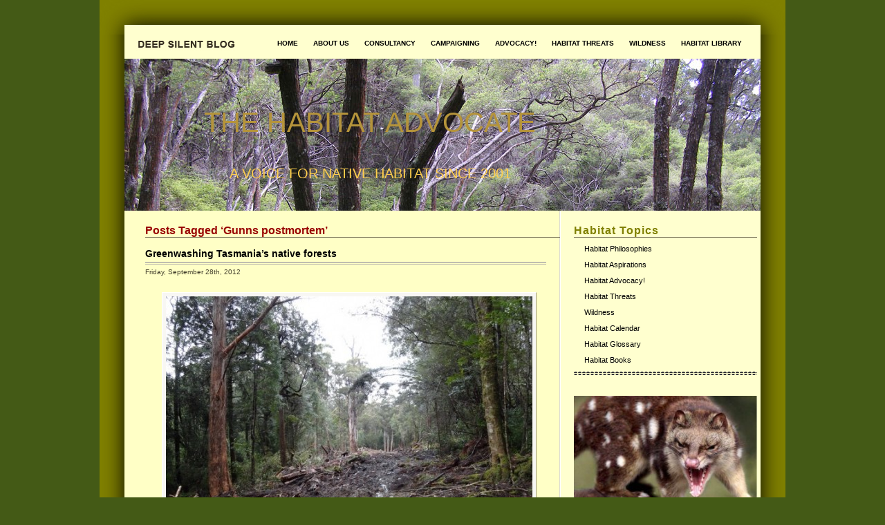

--- FILE ---
content_type: text/html; charset=UTF-8
request_url: https://habitatadvocate.com.au/tag/gunns-postmortem/
body_size: 38682
content:
<!DOCTYPE html PUBLIC "-//W3C//DTD XHTML 1.0 Transitional//EN" "http://www.w3.org/TR/xhtml1/DTD/xhtml1-transitional.dtd">
<html xmlns="http://www.w3.org/1999/xhtml" lang="en-GB">

<head profile="http://gmpg.org/xfn/11">
<meta http-equiv="Content-Type" content="text/html; charset=UTF-8" />

<title>The Habitat Advocate  Gunns postmortem Archives - The Habitat Advocate</title>

<meta name="generator" content="WordPress 6.8.3" /> <!-- leave this for stats -->

<link rel="stylesheet" href="https://habitatadvocate.com.au/wp-content/themes/deep-silent/style.css" type="text/css" media="screen" />
<link rel="alternate" type="application/rss+xml" title="The Habitat Advocate RSS Feed" href="https://habitatadvocate.com.au/feed/" />
<link rel="pingback" href="https://habitatadvocate.com.au/xmlrpc.php" />



<style>
#wpadminbar #wp-admin-bar-wccp_free_top_button .ab-icon:before {
	content: "\f160";
	color: #02CA02;
	top: 3px;
}
#wpadminbar #wp-admin-bar-wccp_free_top_button .ab-icon {
	transform: rotate(45deg);
}
</style>
<meta name='robots' content='index, follow, max-image-preview:large, max-snippet:-1, max-video-preview:-1' />
	<style>img:is([sizes="auto" i], [sizes^="auto," i]) { contain-intrinsic-size: 3000px 1500px }</style>
	
	<!-- This site is optimized with the Yoast SEO plugin v26.7 - https://yoast.com/wordpress/plugins/seo/ -->
	<link rel="canonical" href="https://habitatadvocate.com.au/tag/gunns-postmortem/" />
	<meta property="og:locale" content="en_GB" />
	<meta property="og:type" content="article" />
	<meta property="og:title" content="Gunns postmortem Archives - The Habitat Advocate" />
	<meta property="og:url" content="https://habitatadvocate.com.au/tag/gunns-postmortem/" />
	<meta property="og:site_name" content="The Habitat Advocate" />
	<meta name="twitter:card" content="summary_large_image" />
	<script type="application/ld+json" class="yoast-schema-graph">{"@context":"https://schema.org","@graph":[{"@type":"CollectionPage","@id":"https://habitatadvocate.com.au/tag/gunns-postmortem/","url":"https://habitatadvocate.com.au/tag/gunns-postmortem/","name":"Gunns postmortem Archives - The Habitat Advocate","isPartOf":{"@id":"https://habitatadvocate.com.au/#website"},"breadcrumb":{"@id":"https://habitatadvocate.com.au/tag/gunns-postmortem/#breadcrumb"},"inLanguage":"en-GB"},{"@type":"BreadcrumbList","@id":"https://habitatadvocate.com.au/tag/gunns-postmortem/#breadcrumb","itemListElement":[{"@type":"ListItem","position":1,"name":"Home","item":"https://habitatadvocate.com.au/"},{"@type":"ListItem","position":2,"name":"Gunns postmortem"}]},{"@type":"WebSite","@id":"https://habitatadvocate.com.au/#website","url":"https://habitatadvocate.com.au/","name":"The Habitat Advocate","description":"A Voice for Native Habitat Since 2001","potentialAction":[{"@type":"SearchAction","target":{"@type":"EntryPoint","urlTemplate":"https://habitatadvocate.com.au/?s={search_term_string}"},"query-input":{"@type":"PropertyValueSpecification","valueRequired":true,"valueName":"search_term_string"}}],"inLanguage":"en-GB"}]}</script>
	<!-- / Yoast SEO plugin. -->


<link rel='dns-prefetch' href='//fonts.googleapis.com' />
<link rel="alternate" type="application/rss+xml" title="The Habitat Advocate &raquo; Gunns postmortem Tag Feed" href="https://habitatadvocate.com.au/tag/gunns-postmortem/feed/" />
<script type="text/javascript">
/* <![CDATA[ */
window._wpemojiSettings = {"baseUrl":"https:\/\/s.w.org\/images\/core\/emoji\/16.0.1\/72x72\/","ext":".png","svgUrl":"https:\/\/s.w.org\/images\/core\/emoji\/16.0.1\/svg\/","svgExt":".svg","source":{"concatemoji":"https:\/\/habitatadvocate.com.au\/wp-includes\/js\/wp-emoji-release.min.js?ver=6.8.3"}};
/*! This file is auto-generated */
!function(s,n){var o,i,e;function c(e){try{var t={supportTests:e,timestamp:(new Date).valueOf()};sessionStorage.setItem(o,JSON.stringify(t))}catch(e){}}function p(e,t,n){e.clearRect(0,0,e.canvas.width,e.canvas.height),e.fillText(t,0,0);var t=new Uint32Array(e.getImageData(0,0,e.canvas.width,e.canvas.height).data),a=(e.clearRect(0,0,e.canvas.width,e.canvas.height),e.fillText(n,0,0),new Uint32Array(e.getImageData(0,0,e.canvas.width,e.canvas.height).data));return t.every(function(e,t){return e===a[t]})}function u(e,t){e.clearRect(0,0,e.canvas.width,e.canvas.height),e.fillText(t,0,0);for(var n=e.getImageData(16,16,1,1),a=0;a<n.data.length;a++)if(0!==n.data[a])return!1;return!0}function f(e,t,n,a){switch(t){case"flag":return n(e,"\ud83c\udff3\ufe0f\u200d\u26a7\ufe0f","\ud83c\udff3\ufe0f\u200b\u26a7\ufe0f")?!1:!n(e,"\ud83c\udde8\ud83c\uddf6","\ud83c\udde8\u200b\ud83c\uddf6")&&!n(e,"\ud83c\udff4\udb40\udc67\udb40\udc62\udb40\udc65\udb40\udc6e\udb40\udc67\udb40\udc7f","\ud83c\udff4\u200b\udb40\udc67\u200b\udb40\udc62\u200b\udb40\udc65\u200b\udb40\udc6e\u200b\udb40\udc67\u200b\udb40\udc7f");case"emoji":return!a(e,"\ud83e\udedf")}return!1}function g(e,t,n,a){var r="undefined"!=typeof WorkerGlobalScope&&self instanceof WorkerGlobalScope?new OffscreenCanvas(300,150):s.createElement("canvas"),o=r.getContext("2d",{willReadFrequently:!0}),i=(o.textBaseline="top",o.font="600 32px Arial",{});return e.forEach(function(e){i[e]=t(o,e,n,a)}),i}function t(e){var t=s.createElement("script");t.src=e,t.defer=!0,s.head.appendChild(t)}"undefined"!=typeof Promise&&(o="wpEmojiSettingsSupports",i=["flag","emoji"],n.supports={everything:!0,everythingExceptFlag:!0},e=new Promise(function(e){s.addEventListener("DOMContentLoaded",e,{once:!0})}),new Promise(function(t){var n=function(){try{var e=JSON.parse(sessionStorage.getItem(o));if("object"==typeof e&&"number"==typeof e.timestamp&&(new Date).valueOf()<e.timestamp+604800&&"object"==typeof e.supportTests)return e.supportTests}catch(e){}return null}();if(!n){if("undefined"!=typeof Worker&&"undefined"!=typeof OffscreenCanvas&&"undefined"!=typeof URL&&URL.createObjectURL&&"undefined"!=typeof Blob)try{var e="postMessage("+g.toString()+"("+[JSON.stringify(i),f.toString(),p.toString(),u.toString()].join(",")+"));",a=new Blob([e],{type:"text/javascript"}),r=new Worker(URL.createObjectURL(a),{name:"wpTestEmojiSupports"});return void(r.onmessage=function(e){c(n=e.data),r.terminate(),t(n)})}catch(e){}c(n=g(i,f,p,u))}t(n)}).then(function(e){for(var t in e)n.supports[t]=e[t],n.supports.everything=n.supports.everything&&n.supports[t],"flag"!==t&&(n.supports.everythingExceptFlag=n.supports.everythingExceptFlag&&n.supports[t]);n.supports.everythingExceptFlag=n.supports.everythingExceptFlag&&!n.supports.flag,n.DOMReady=!1,n.readyCallback=function(){n.DOMReady=!0}}).then(function(){return e}).then(function(){var e;n.supports.everything||(n.readyCallback(),(e=n.source||{}).concatemoji?t(e.concatemoji):e.wpemoji&&e.twemoji&&(t(e.twemoji),t(e.wpemoji)))}))}((window,document),window._wpemojiSettings);
/* ]]> */
</script>
<style id='wp-emoji-styles-inline-css' type='text/css'>

	img.wp-smiley, img.emoji {
		display: inline !important;
		border: none !important;
		box-shadow: none !important;
		height: 1em !important;
		width: 1em !important;
		margin: 0 0.07em !important;
		vertical-align: -0.1em !important;
		background: none !important;
		padding: 0 !important;
	}
</style>
<style id='classic-theme-styles-inline-css' type='text/css'>
/*! This file is auto-generated */
.wp-block-button__link{color:#fff;background-color:#32373c;border-radius:9999px;box-shadow:none;text-decoration:none;padding:calc(.667em + 2px) calc(1.333em + 2px);font-size:1.125em}.wp-block-file__button{background:#32373c;color:#fff;text-decoration:none}
</style>
<link rel='stylesheet' id='awsm-ead-public-css' href='https://habitatadvocate.com.au/wp-content/plugins/embed-any-document/css/embed-public.min.css?ver=2.7.12' type='text/css' media='all' />
<style id='global-styles-inline-css' type='text/css'>
:root{--wp--preset--aspect-ratio--square: 1;--wp--preset--aspect-ratio--4-3: 4/3;--wp--preset--aspect-ratio--3-4: 3/4;--wp--preset--aspect-ratio--3-2: 3/2;--wp--preset--aspect-ratio--2-3: 2/3;--wp--preset--aspect-ratio--16-9: 16/9;--wp--preset--aspect-ratio--9-16: 9/16;--wp--preset--color--black: #000000;--wp--preset--color--cyan-bluish-gray: #abb8c3;--wp--preset--color--white: #ffffff;--wp--preset--color--pale-pink: #f78da7;--wp--preset--color--vivid-red: #cf2e2e;--wp--preset--color--luminous-vivid-orange: #ff6900;--wp--preset--color--luminous-vivid-amber: #fcb900;--wp--preset--color--light-green-cyan: #7bdcb5;--wp--preset--color--vivid-green-cyan: #00d084;--wp--preset--color--pale-cyan-blue: #8ed1fc;--wp--preset--color--vivid-cyan-blue: #0693e3;--wp--preset--color--vivid-purple: #9b51e0;--wp--preset--gradient--vivid-cyan-blue-to-vivid-purple: linear-gradient(135deg,rgba(6,147,227,1) 0%,rgb(155,81,224) 100%);--wp--preset--gradient--light-green-cyan-to-vivid-green-cyan: linear-gradient(135deg,rgb(122,220,180) 0%,rgb(0,208,130) 100%);--wp--preset--gradient--luminous-vivid-amber-to-luminous-vivid-orange: linear-gradient(135deg,rgba(252,185,0,1) 0%,rgba(255,105,0,1) 100%);--wp--preset--gradient--luminous-vivid-orange-to-vivid-red: linear-gradient(135deg,rgba(255,105,0,1) 0%,rgb(207,46,46) 100%);--wp--preset--gradient--very-light-gray-to-cyan-bluish-gray: linear-gradient(135deg,rgb(238,238,238) 0%,rgb(169,184,195) 100%);--wp--preset--gradient--cool-to-warm-spectrum: linear-gradient(135deg,rgb(74,234,220) 0%,rgb(151,120,209) 20%,rgb(207,42,186) 40%,rgb(238,44,130) 60%,rgb(251,105,98) 80%,rgb(254,248,76) 100%);--wp--preset--gradient--blush-light-purple: linear-gradient(135deg,rgb(255,206,236) 0%,rgb(152,150,240) 100%);--wp--preset--gradient--blush-bordeaux: linear-gradient(135deg,rgb(254,205,165) 0%,rgb(254,45,45) 50%,rgb(107,0,62) 100%);--wp--preset--gradient--luminous-dusk: linear-gradient(135deg,rgb(255,203,112) 0%,rgb(199,81,192) 50%,rgb(65,88,208) 100%);--wp--preset--gradient--pale-ocean: linear-gradient(135deg,rgb(255,245,203) 0%,rgb(182,227,212) 50%,rgb(51,167,181) 100%);--wp--preset--gradient--electric-grass: linear-gradient(135deg,rgb(202,248,128) 0%,rgb(113,206,126) 100%);--wp--preset--gradient--midnight: linear-gradient(135deg,rgb(2,3,129) 0%,rgb(40,116,252) 100%);--wp--preset--font-size--small: 13px;--wp--preset--font-size--medium: 20px;--wp--preset--font-size--large: 36px;--wp--preset--font-size--x-large: 42px;--wp--preset--spacing--20: 0.44rem;--wp--preset--spacing--30: 0.67rem;--wp--preset--spacing--40: 1rem;--wp--preset--spacing--50: 1.5rem;--wp--preset--spacing--60: 2.25rem;--wp--preset--spacing--70: 3.38rem;--wp--preset--spacing--80: 5.06rem;--wp--preset--shadow--natural: 6px 6px 9px rgba(0, 0, 0, 0.2);--wp--preset--shadow--deep: 12px 12px 50px rgba(0, 0, 0, 0.4);--wp--preset--shadow--sharp: 6px 6px 0px rgba(0, 0, 0, 0.2);--wp--preset--shadow--outlined: 6px 6px 0px -3px rgba(255, 255, 255, 1), 6px 6px rgba(0, 0, 0, 1);--wp--preset--shadow--crisp: 6px 6px 0px rgba(0, 0, 0, 1);}:where(.is-layout-flex){gap: 0.5em;}:where(.is-layout-grid){gap: 0.5em;}body .is-layout-flex{display: flex;}.is-layout-flex{flex-wrap: wrap;align-items: center;}.is-layout-flex > :is(*, div){margin: 0;}body .is-layout-grid{display: grid;}.is-layout-grid > :is(*, div){margin: 0;}:where(.wp-block-columns.is-layout-flex){gap: 2em;}:where(.wp-block-columns.is-layout-grid){gap: 2em;}:where(.wp-block-post-template.is-layout-flex){gap: 1.25em;}:where(.wp-block-post-template.is-layout-grid){gap: 1.25em;}.has-black-color{color: var(--wp--preset--color--black) !important;}.has-cyan-bluish-gray-color{color: var(--wp--preset--color--cyan-bluish-gray) !important;}.has-white-color{color: var(--wp--preset--color--white) !important;}.has-pale-pink-color{color: var(--wp--preset--color--pale-pink) !important;}.has-vivid-red-color{color: var(--wp--preset--color--vivid-red) !important;}.has-luminous-vivid-orange-color{color: var(--wp--preset--color--luminous-vivid-orange) !important;}.has-luminous-vivid-amber-color{color: var(--wp--preset--color--luminous-vivid-amber) !important;}.has-light-green-cyan-color{color: var(--wp--preset--color--light-green-cyan) !important;}.has-vivid-green-cyan-color{color: var(--wp--preset--color--vivid-green-cyan) !important;}.has-pale-cyan-blue-color{color: var(--wp--preset--color--pale-cyan-blue) !important;}.has-vivid-cyan-blue-color{color: var(--wp--preset--color--vivid-cyan-blue) !important;}.has-vivid-purple-color{color: var(--wp--preset--color--vivid-purple) !important;}.has-black-background-color{background-color: var(--wp--preset--color--black) !important;}.has-cyan-bluish-gray-background-color{background-color: var(--wp--preset--color--cyan-bluish-gray) !important;}.has-white-background-color{background-color: var(--wp--preset--color--white) !important;}.has-pale-pink-background-color{background-color: var(--wp--preset--color--pale-pink) !important;}.has-vivid-red-background-color{background-color: var(--wp--preset--color--vivid-red) !important;}.has-luminous-vivid-orange-background-color{background-color: var(--wp--preset--color--luminous-vivid-orange) !important;}.has-luminous-vivid-amber-background-color{background-color: var(--wp--preset--color--luminous-vivid-amber) !important;}.has-light-green-cyan-background-color{background-color: var(--wp--preset--color--light-green-cyan) !important;}.has-vivid-green-cyan-background-color{background-color: var(--wp--preset--color--vivid-green-cyan) !important;}.has-pale-cyan-blue-background-color{background-color: var(--wp--preset--color--pale-cyan-blue) !important;}.has-vivid-cyan-blue-background-color{background-color: var(--wp--preset--color--vivid-cyan-blue) !important;}.has-vivid-purple-background-color{background-color: var(--wp--preset--color--vivid-purple) !important;}.has-black-border-color{border-color: var(--wp--preset--color--black) !important;}.has-cyan-bluish-gray-border-color{border-color: var(--wp--preset--color--cyan-bluish-gray) !important;}.has-white-border-color{border-color: var(--wp--preset--color--white) !important;}.has-pale-pink-border-color{border-color: var(--wp--preset--color--pale-pink) !important;}.has-vivid-red-border-color{border-color: var(--wp--preset--color--vivid-red) !important;}.has-luminous-vivid-orange-border-color{border-color: var(--wp--preset--color--luminous-vivid-orange) !important;}.has-luminous-vivid-amber-border-color{border-color: var(--wp--preset--color--luminous-vivid-amber) !important;}.has-light-green-cyan-border-color{border-color: var(--wp--preset--color--light-green-cyan) !important;}.has-vivid-green-cyan-border-color{border-color: var(--wp--preset--color--vivid-green-cyan) !important;}.has-pale-cyan-blue-border-color{border-color: var(--wp--preset--color--pale-cyan-blue) !important;}.has-vivid-cyan-blue-border-color{border-color: var(--wp--preset--color--vivid-cyan-blue) !important;}.has-vivid-purple-border-color{border-color: var(--wp--preset--color--vivid-purple) !important;}.has-vivid-cyan-blue-to-vivid-purple-gradient-background{background: var(--wp--preset--gradient--vivid-cyan-blue-to-vivid-purple) !important;}.has-light-green-cyan-to-vivid-green-cyan-gradient-background{background: var(--wp--preset--gradient--light-green-cyan-to-vivid-green-cyan) !important;}.has-luminous-vivid-amber-to-luminous-vivid-orange-gradient-background{background: var(--wp--preset--gradient--luminous-vivid-amber-to-luminous-vivid-orange) !important;}.has-luminous-vivid-orange-to-vivid-red-gradient-background{background: var(--wp--preset--gradient--luminous-vivid-orange-to-vivid-red) !important;}.has-very-light-gray-to-cyan-bluish-gray-gradient-background{background: var(--wp--preset--gradient--very-light-gray-to-cyan-bluish-gray) !important;}.has-cool-to-warm-spectrum-gradient-background{background: var(--wp--preset--gradient--cool-to-warm-spectrum) !important;}.has-blush-light-purple-gradient-background{background: var(--wp--preset--gradient--blush-light-purple) !important;}.has-blush-bordeaux-gradient-background{background: var(--wp--preset--gradient--blush-bordeaux) !important;}.has-luminous-dusk-gradient-background{background: var(--wp--preset--gradient--luminous-dusk) !important;}.has-pale-ocean-gradient-background{background: var(--wp--preset--gradient--pale-ocean) !important;}.has-electric-grass-gradient-background{background: var(--wp--preset--gradient--electric-grass) !important;}.has-midnight-gradient-background{background: var(--wp--preset--gradient--midnight) !important;}.has-small-font-size{font-size: var(--wp--preset--font-size--small) !important;}.has-medium-font-size{font-size: var(--wp--preset--font-size--medium) !important;}.has-large-font-size{font-size: var(--wp--preset--font-size--large) !important;}.has-x-large-font-size{font-size: var(--wp--preset--font-size--x-large) !important;}
:where(.wp-block-post-template.is-layout-flex){gap: 1.25em;}:where(.wp-block-post-template.is-layout-grid){gap: 1.25em;}
:where(.wp-block-columns.is-layout-flex){gap: 2em;}:where(.wp-block-columns.is-layout-grid){gap: 2em;}
:root :where(.wp-block-pullquote){font-size: 1.5em;line-height: 1.6;}
</style>
<link rel='stylesheet' id='mm-compiled-options-mobmenu-css' href='https://habitatadvocate.com.au/wp-content/uploads/dynamic-mobmenu.css?ver=2.8.8-197' type='text/css' media='all' />
<link rel='stylesheet' id='mm-google-webfont-dosis-css' href='//fonts.googleapis.com/css?family=Dosis%3Ainherit%2C400&#038;subset=latin%2Clatin-ext&#038;ver=6.8.3' type='text/css' media='all' />
<link rel='stylesheet' id='cssmobmenu-icons-css' href='https://habitatadvocate.com.au/wp-content/plugins/mobile-menu/includes/css/mobmenu-icons.css?ver=6.8.3' type='text/css' media='all' />
<link rel='stylesheet' id='cssmobmenu-css' href='https://habitatadvocate.com.au/wp-content/plugins/mobile-menu/includes/css/mobmenu.css?ver=2.8.8' type='text/css' media='all' />
<script type="text/javascript" src="https://habitatadvocate.com.au/wp-includes/js/jquery/jquery.min.js?ver=3.7.1" id="jquery-core-js"></script>
<script type="text/javascript" src="https://habitatadvocate.com.au/wp-includes/js/jquery/jquery-migrate.min.js?ver=3.4.1" id="jquery-migrate-js"></script>
<script type="text/javascript" src="https://habitatadvocate.com.au/wp-content/plugins/mobile-menu/includes/js/mobmenu.js?ver=2.8.8" id="mobmenujs-js"></script>
<link rel="https://api.w.org/" href="https://habitatadvocate.com.au/wp-json/" /><link rel="alternate" title="JSON" type="application/json" href="https://habitatadvocate.com.au/wp-json/wp/v2/tags/2694" /><link rel="EditURI" type="application/rsd+xml" title="RSD" href="https://habitatadvocate.com.au/xmlrpc.php?rsd" />
<meta name="generator" content="WordPress 6.8.3" />
<script id="wpcp_disable_selection" type="text/javascript">
var image_save_msg='You are not allowed to save images!';
	var no_menu_msg='Context Menu disabled!';
	var smessage = "Content is copyright protected !!";

function disableEnterKey(e)
{
	var elemtype = e.target.tagName;
	
	elemtype = elemtype.toUpperCase();
	
	if (elemtype == "TEXT" || elemtype == "TEXTAREA" || elemtype == "INPUT" || elemtype == "PASSWORD" || elemtype == "SELECT" || elemtype == "OPTION" || elemtype == "EMBED")
	{
		elemtype = 'TEXT';
	}
	
	if (e.ctrlKey){
     var key;
     if(window.event)
          key = window.event.keyCode;     //IE
     else
          key = e.which;     //firefox (97)
    //if (key != 17) alert(key);
     if (elemtype!= 'TEXT' && (key == 97 || key == 65 || key == 67 || key == 99 || key == 88 || key == 120 || key == 26 || key == 85  || key == 86 || key == 83 || key == 43 || key == 73))
     {
		if(wccp_free_iscontenteditable(e)) return true;
		show_wpcp_message('You are not allowed to copy content or view source');
		return false;
     }else
     	return true;
     }
}


/*For contenteditable tags*/
function wccp_free_iscontenteditable(e)
{
	var e = e || window.event; // also there is no e.target property in IE. instead IE uses window.event.srcElement
  	
	var target = e.target || e.srcElement;

	var elemtype = e.target.nodeName;
	
	elemtype = elemtype.toUpperCase();
	
	var iscontenteditable = "false";
		
	if(typeof target.getAttribute!="undefined" ) iscontenteditable = target.getAttribute("contenteditable"); // Return true or false as string
	
	var iscontenteditable2 = false;
	
	if(typeof target.isContentEditable!="undefined" ) iscontenteditable2 = target.isContentEditable; // Return true or false as boolean

	if(target.parentElement.isContentEditable) iscontenteditable2 = true;
	
	if (iscontenteditable == "true" || iscontenteditable2 == true)
	{
		if(typeof target.style!="undefined" ) target.style.cursor = "text";
		
		return true;
	}
}

////////////////////////////////////
function disable_copy(e)
{	
	var e = e || window.event; // also there is no e.target property in IE. instead IE uses window.event.srcElement
	
	var elemtype = e.target.tagName;
	
	elemtype = elemtype.toUpperCase();
	
	if (elemtype == "TEXT" || elemtype == "TEXTAREA" || elemtype == "INPUT" || elemtype == "PASSWORD" || elemtype == "SELECT" || elemtype == "OPTION" || elemtype == "EMBED")
	{
		elemtype = 'TEXT';
	}
	
	if(wccp_free_iscontenteditable(e)) return true;
	
	var isSafari = /Safari/.test(navigator.userAgent) && /Apple Computer/.test(navigator.vendor);
	
	var checker_IMG = '';
	if (elemtype == "IMG" && checker_IMG == 'checked' && e.detail >= 2) {show_wpcp_message(alertMsg_IMG);return false;}
	if (elemtype != "TEXT")
	{
		if (smessage !== "" && e.detail == 2)
			show_wpcp_message(smessage);
		
		if (isSafari)
			return true;
		else
			return false;
	}	
}

//////////////////////////////////////////
function disable_copy_ie()
{
	var e = e || window.event;
	var elemtype = window.event.srcElement.nodeName;
	elemtype = elemtype.toUpperCase();
	if(wccp_free_iscontenteditable(e)) return true;
	if (elemtype == "IMG") {show_wpcp_message(alertMsg_IMG);return false;}
	if (elemtype != "TEXT" && elemtype != "TEXTAREA" && elemtype != "INPUT" && elemtype != "PASSWORD" && elemtype != "SELECT" && elemtype != "OPTION" && elemtype != "EMBED")
	{
		return false;
	}
}	
function reEnable()
{
	return true;
}
document.onkeydown = disableEnterKey;
document.onselectstart = disable_copy_ie;
if(navigator.userAgent.indexOf('MSIE')==-1)
{
	document.onmousedown = disable_copy;
	document.onclick = reEnable;
}
function disableSelection(target)
{
    //For IE This code will work
    if (typeof target.onselectstart!="undefined")
    target.onselectstart = disable_copy_ie;
    
    //For Firefox This code will work
    else if (typeof target.style.MozUserSelect!="undefined")
    {target.style.MozUserSelect="none";}
    
    //All other  (ie: Opera) This code will work
    else
    target.onmousedown=function(){return false}
    target.style.cursor = "default";
}
//Calling the JS function directly just after body load
window.onload = function(){disableSelection(document.body);};

//////////////////special for safari Start////////////////
var onlongtouch;
var timer;
var touchduration = 1000; //length of time we want the user to touch before we do something

var elemtype = "";
function touchstart(e) {
	var e = e || window.event;
  // also there is no e.target property in IE.
  // instead IE uses window.event.srcElement
  	var target = e.target || e.srcElement;
	
	elemtype = window.event.srcElement.nodeName;
	
	elemtype = elemtype.toUpperCase();
	
	if(!wccp_pro_is_passive()) e.preventDefault();
	if (!timer) {
		timer = setTimeout(onlongtouch, touchduration);
	}
}

function touchend() {
    //stops short touches from firing the event
    if (timer) {
        clearTimeout(timer);
        timer = null;
    }
	onlongtouch();
}

onlongtouch = function(e) { //this will clear the current selection if anything selected
	
	if (elemtype != "TEXT" && elemtype != "TEXTAREA" && elemtype != "INPUT" && elemtype != "PASSWORD" && elemtype != "SELECT" && elemtype != "EMBED" && elemtype != "OPTION")	
	{
		if (window.getSelection) {
			if (window.getSelection().empty) {  // Chrome
			window.getSelection().empty();
			} else if (window.getSelection().removeAllRanges) {  // Firefox
			window.getSelection().removeAllRanges();
			}
		} else if (document.selection) {  // IE?
			document.selection.empty();
		}
		return false;
	}
};

document.addEventListener("DOMContentLoaded", function(event) { 
    window.addEventListener("touchstart", touchstart, false);
    window.addEventListener("touchend", touchend, false);
});

function wccp_pro_is_passive() {

  var cold = false,
  hike = function() {};

  try {
	  const object1 = {};
  var aid = Object.defineProperty(object1, 'passive', {
  get() {cold = true}
  });
  window.addEventListener('test', hike, aid);
  window.removeEventListener('test', hike, aid);
  } catch (e) {}

  return cold;
}
/*special for safari End*/
</script>
<script id="wpcp_disable_Right_Click" type="text/javascript">
document.ondragstart = function() { return false;}
	function nocontext(e) {
	   return false;
	}
	document.oncontextmenu = nocontext;
</script>
<style>
.unselectable
{
-moz-user-select:none;
-webkit-user-select:none;
cursor: default;
}
html
{
-webkit-touch-callout: none;
-webkit-user-select: none;
-khtml-user-select: none;
-moz-user-select: none;
-ms-user-select: none;
user-select: none;
-webkit-tap-highlight-color: rgba(0,0,0,0);
}
</style>
<script id="wpcp_css_disable_selection" type="text/javascript">
var e = document.getElementsByTagName('body')[0];
if(e)
{
	e.setAttribute('unselectable',"on");
}
</script>
<!-- Analytics by WP Statistics - https://wp-statistics.com -->
</head>
<body data-rsssl=1>
<div id="page-top"></div>

<div id="navmenu-bg">
<div class="nav-container">
<a href="https://habitatadvocate.com.au/" title="The Habitat Advocate"><span id="logo"></span></a>
<div id="navmenu">
			<ul>
				<li ><a href="https://habitatadvocate.com.au/" title="Home">Home</a></li>
				<li class="page_item page-item-215 page_item_has_children"><a href="https://habitatadvocate.com.au/about-us/">About Us</a></li>
<li class="page_item page-item-26447"><a href="https://habitatadvocate.com.au/consultancy/">Consultancy</a></li>
<li class="page_item page-item-2 page_item_has_children"><a href="https://habitatadvocate.com.au/about/">Campaigning</a></li>
<li class="page_item page-item-123 page_item_has_children"><a href="https://habitatadvocate.com.au/advocacy/">Advocacy!</a></li>
<li class="page_item page-item-118 page_item_has_children"><a href="https://habitatadvocate.com.au/habitat-advocacy/">Habitat Threats</a></li>
<li class="page_item page-item-322 page_item_has_children"><a href="https://habitatadvocate.com.au/extinctions/">Wildness</a></li>
<li class="page_item page-item-798 page_item_has_children"><a href="https://habitatadvocate.com.au/habitat-library/">Habitat Library</a></li>
			</ul>
</div>
<!--<div class="header-search">
</div>-->
</div>
</div>
<div id="page">


<div id="header">
	<div id="headerimg">
		<div class="headerimg-left">
            <h1><a href="https://habitatadvocate.com.au/">The Habitat Advocate</a></h1>
            <div class="description">A Voice for Native Habitat Since 2001</div>
        </div>
        <div class="headerimg-right">
        </div>
	</div>
</div>

	<div id="content" class="narrowcolumn">
<div class="content-inside">
	
	<table width="100%" border="0" cellspacing="0" cellpadding="0">
  <tr>
    <td class="left">



		
 	   	  		<h2 class="pagetitle">Posts Tagged &#8216;Gunns postmortem&#8217;</h2>
 	  
				<div class="post">
				<h3 id="post-18789"><a href="https://habitatadvocate.com.au/tassies-native-forests-and-ta-ann-dont-mix/" rel="bookmark" title="Permanent Link to Greenwashing Tasmania&#8217;s native forests">Greenwashing Tasmania&#8217;s native forests</a></h3>
				<small>Friday, September 28th, 2012</small>


				<div class="entry">
					<address style="text-align: center;"><a href="https://www.habitatadvocate.com.au/wp-content/uploads/2012/09/New-roading-operations-in-the-spectacular-forests-of-the-Esperance-southern-Tasmania.jpg"><img fetchpriority="high" decoding="async" class="aligncenter size-full wp-image-18792" title="New roading operations in the spectacular forests of the Esperance, southern Tasmania" src="https://www.habitatadvocate.com.au/wp-content/uploads/2012/09/New-roading-operations-in-the-spectacular-forests-of-the-Esperance-southern-Tasmania-e1348745570960.jpg" alt="" width="530" height="396" /></a><strong>Road dozing into the spectacular forests of the Esperance, Southern Tasmania</strong></address>
<address style="text-align: center;">This photo was taken in scheduled logging coupe EP011A last Friday.</address>
<address>[Source:  &#8216;Treachery to the Forests – Secret Letters Exposed&#8217;, 20120925, ^<a href="http://taann.net/2012/09/25/treachery-to-the-forests-secret-letters-exposed/" target="_blank"><span style="color: #0000ff;">http://taann.net/2012/09/25/treachery-to-the-forests-secret-letters-exposed/</span></a>]</address>
<p><span style="color: #ffffff;">.</span></p>
<h1><span style="color: #008000;"><em>First, a Gunns postmortem:</em></span></h1>
<p><span style="color: #ffffff;">.</span></p>
<p>To all but the exploitation deniers, the demise of industrial logger <strong><em>Gunns</em></strong> this week was a fait accompli about a case of insular management obstinately pursuing an unsustainable business model.</p>
<p>Gunns plans for industrial deforestation have deservedly been condemned to civilised obsolescence like the Atlantic Slave Trade and the Fur Trade before it.</p>
<address style="text-align: center;"><a href="https://www.habitatadvocate.com.au/wp-content/uploads/2012/09/19th-Century-Logging.jpg"><img decoding="async" class="aligncenter size-full wp-image-18823" title="19th Century Logging" src="https://www.habitatadvocate.com.au/wp-content/uploads/2012/09/19th-Century-Logging-e1348787411611.jpg" alt="" width="400" height="229" /></a><strong>The industrial culture of taming Nature as if Man needed to compete</strong></address>
<p><span style="color: #ffffff;">.</span></p>
<p>Gunns employees, contractors, suppliers, investors and lenders have all been in denial &#8211; &#8216;<strong><em>market denial</em></strong>&#8216; &#8211; a story of  &#8220;<strong><em>corporate arrogance, complacency, denial and hubris</em></strong>&#8220;.</p>
<p>And the Tasmanian and Australian parliaments have been equally negligent in delaying the implementation of their 2011 <a title="http://www.forestsagreement.tas.gov.au/" href="http://www.forestsagreement.tas.gov.au/" target="_blank"><strong><span style="color: #0000ff;"><em>^Tasmanian</em></span></strong> <span style="color: #0000ff;"><em><strong>Forests</strong> <strong>Intergovernmental</strong> <strong>Agreement</strong></em></span></a> to transition Tasmanians out of this dying native timber industry, as well as shunning their broader social responsibilities to dependent communities.</p>
<address style="text-align: center;"><a href="https://www.habitatadvocate.com.au/wp-content/uploads/2012/09/Gunns-Pulp-Mill-Site.jpg"><img decoding="async" class="aligncenter" title="Gunns Pulp Mill Site" src="https://www.habitatadvocate.com.au/wp-content/uploads/2012/09/Gunns-Pulp-Mill-Site-e1348786564781.jpg" alt="" width="401" height="501" /></a><strong>Gunns Pulp Mill Site</strong></address>
<address style="text-align: center;">Tamar Valley, Tasmania</address>
<address style="text-align: center;">(an ideal job for Planet Ark to make amends)</address>
<p><span style="color: #ffffff;">.</span></p>
<p>They have allowed the problem to fester and to escalate.  So now the inevitable crash has been all the more severe for all involved.   This is a classic failure of leadership and of a parochial culture locked in 20th Century exploitism and despondently lost trying to find sustainable profit in a more complex and very different 21st Century.</p>
<address>[Read: &#8216;Nokia – a lesson in corporate denial&#8217;, 20110602, by Scott Bicheno, ^<a href="http://hexus.net/business/features/corporate/30688-nokia-lesson-corporate-denial/" target="_blank"><span style="color: #0000ff;">http://hexus.net/business/features/corporate/30688-nokia-lesson-corporate-denial/</span></a>]</address>
<p><span style="color: #ffffff;">.</span></p>
<address style="text-align: center;"><a href="https://www.habitatadvocate.com.au/wp-content/uploads/2012/09/Premier-Lara-Giddings.jpg"><img loading="lazy" decoding="async" class="aligncenter size-full wp-image-18810" title="Premier Lara Giddings" src="https://www.habitatadvocate.com.au/wp-content/uploads/2012/09/Premier-Lara-Giddings.jpg" alt="" width="453" height="336" srcset="https://habitatadvocate.com.au/wp-content/uploads/2012/09/Premier-Lara-Giddings.jpg 453w, https://habitatadvocate.com.au/wp-content/uploads/2012/09/Premier-Lara-Giddings-300x222.jpg 300w" sizes="auto, (max-width: 453px) 100vw, 453px" /></a><strong>A puppet passing the buck</strong></address>
<address style="text-align: center;">Tasmanian Premier Lara Giddings tactically softens the crash: &#8220;<strong>this does not mean that the pulp mill project itself is dead</strong>&#8221; </address>
<address style="text-align: center;">(famous last words in Tasmania&#8217;s Parliament, last Tuesday)</address>
<address style="text-align: center;">[Source: &#8216;Giddings: Gunns &#8216;not the end&#8217; of pulp mill project&#8217;, 20120925,</address>
<address style="text-align: center;">^<a href="http://www.abc.net.au/news/2012-09-25/giddings-not-the-end-of-pulp-mill-project/4279564" target="_blank"><span style="color: #0000ff;">http://www.abc.net.au/news/2012-09-25/giddings-not-the-end-of-pulp-mill-project/4279564</span></a>]</address>
<p style="text-align: center;"><span style="color: #ffffff;">.</span></p>
<p style="text-align: left;"><span style="color: #008000;"><em><strong>&#8216;The story of Gunns is a parable of corporate hubris. You can, as they did, corrupt the polity, cow the media, poison public life and seek to persecute those who disagree with you. You can rape the land, exterminate protected species, exploit your workers and you can even poison your neighbours. But the naked pursuit of greed at all costs will in the end destroy your public legitimacy and thus ensure your doom. Gunns was a rogue corporation and its death was a chronicle long ago foretold. The sadness is in the legacy they leave to Tasmania—the immense damage to its people, its wildlands, and its economy.&#8217;</strong></em></span></p>
<address style="text-align: left;">[Source: &#8216;Let us hope the days of the cargo cult are over&#8217;, 20120925, by Richard Flanagan, Tasmanian Times,  <strong>Read More (with the many community comments)</strong>: ^<a href="http://tasmaniantimes.com/index.php?/article/the-days-of-the-cargo-cult-are-over/" target="_blank"><span style="color: #0000ff;">http://tasmaniantimes.com/index.php?/article/the-days-of-the-cargo-cult-are-over/</span></a>]</address>
<h1><span style="color: #ffffff;">.</span></h1>
<h1><span style="color: #008000;"><strong><em>Denial Domino Effect&#8230;Ta Ann<br />
</em></strong></span></h1>
<p><span style="color: #ffffff;">.</span></p>
<p><strong><em>Ta Ann Tasmania</em></strong> now remains <strong><em>the</em></strong> major driver of logging operations that continue to destroy large areas of old growth and high conservation value forests in Tasmania.  Ta Ann Holdings is a Malaysian-based multinational logging and timber products company.</p>
<p>The Ta Ann Group has a track record of rainforest destruction and human rights violations in the Malaysian state of Sarawak.</p>
<p><a href="https://www.habitatadvocate.com.au/wp-content/uploads/2012/09/Disappearing_Sarawak_Forest_Borneo-Mongabay.com_.jpg"><img loading="lazy" decoding="async" class="aligncenter size-full wp-image-18818" title="Disappearing_Sarawak_Forest_Borneo (Mongabay.com)" src="https://www.habitatadvocate.com.au/wp-content/uploads/2012/09/Disappearing_Sarawak_Forest_Borneo-Mongabay.com_-e1348786938304.jpg" alt="" width="530" height="382" /></a></p>
<p>The Ta Ann Group’s operations began in 1985 when a subsidiary was granted a 257,604 acre concession to extract timber in the Kapit District, in the Malaysian state of Sarawak.  In recent years the conglomerate has grown substantially to be among the top five timber groups in Sarawak. The Ta Ann Group includes many subsidiaries and is worth around $US1.6billion.</p>
<p>The principal activities of the Ta Ann Group are in oil palm, timber concession licenses, trading logs, and manufacturing as well as the sale of sawn timber and plywood products. Japan and Europe are the main markets for structural plywood and floor base boards produced by the company.</p>
<p>In January 2006, Ta Ann was welcomed to Australia’s island state of Tasmania with a golden political handshake and they have since established forestry operations to sell Tasmanian wood products to customers in Japan, China and Europe.</p>
<p>Ta Ann’s decision to commence operations in Tasmania was likely driven by two core objectives: they were offered hardwood by the state-owned forestry company, Forestry Tasmania, at lower rates than they could access in Malaysia or Indonesia and they needed<strong><em> Tasmania’s ‘clean, green’ brand</em></strong> to access an increasingly environmentally concerned and lucrative international market.</p>
<address style="text-align: center;"><a href="https://www.habitatadvocate.com.au/wp-content/uploads/2012/09/Ta-Ann-received-timber-from-Old-Growth-Coupe-HA045E.jpg"><img loading="lazy" decoding="async" class="aligncenter size-full wp-image-18819" title="Ta Ann received timber from Old Growth Coupe HA045E" src="https://www.habitatadvocate.com.au/wp-content/uploads/2012/09/Ta-Ann-received-timber-from-Old-Growth-Coupe-HA045E-e1348786994207.jpg" alt="" width="530" height="206" /></a><strong>Ta Ann received timber from Old Growth Coupe HA045E</strong></address>
<p><span style="color: #ffffff;">.</span></p>
<p>Ta Ann Tasmania has rejected timber from plantations, staked its future on continued access to timber from native forests and has actively lobbied to stall an industry-wide transition to plantation harvesting. Ta Ann has received timber from the destruction of Tasmania’s world class forests, including timber from old growth forests, forests with recognised World Heritage values, threatened species habitat and other forests that are of high conservation value.</p>
<address>[Source:  ^<a href="http://taann.net/who-is-ta-ann/" target="_blank"><span style="color: #0000ff;">http://taann.net/who-is-ta-ann/</span></a>]</address>
<p><span style="color: #ffffff;">.</span></p>
<address style="text-align: center;"><a href="https://www.habitatadvocate.com.au/wp-content/uploads/2012/09/Ta-Ann-road-making-through-Tasmania-HCV-forests.jpg"><img loading="lazy" decoding="async" class="aligncenter size-full wp-image-18799" title="Ta Ann road making through Tasmania HCV forests" src="https://www.habitatadvocate.com.au/wp-content/uploads/2012/09/Ta-Ann-road-making-through-Tasmania-HCV-forests.jpg" alt="" width="532" height="273" srcset="https://habitatadvocate.com.au/wp-content/uploads/2012/09/Ta-Ann-road-making-through-Tasmania-HCV-forests.jpg 532w, https://habitatadvocate.com.au/wp-content/uploads/2012/09/Ta-Ann-road-making-through-Tasmania-HCV-forests-300x153.jpg 300w" sizes="auto, (max-width: 532px) 100vw, 532px" /></a><strong><em><span style="color: #000000;">Jenny Weber</span></em></strong></address>
<p><span style="color: #ffffff;">.</span></p>
<p>Malaysian-owned Ta Ann does not process old growth but accepts wood from forest coupes where some old growth, or forest regarded by green groups as of high conservation value, may be harvested.  This has led conservation groups to attack Ta Ann&#8217;s two Tasmanian mills as the main &#8220;driver&#8221; of the destruction of many of Tasmania&#8217;s oldest and most environmentally significant forests.</p>
<p><em><strong>Huon Valley Environment Centre</strong></em> (HVEC) and <strong><em>Markets for Change</em></strong> have pursued their advocacy campaign for the protection of high conservation value forests and a rapid transition out of native forests in Tasmania.   This has included actually travelling to Japan to Ta Ann&#8217;s Japanese markets.  They have exposed Ta Ann&#8217;s false claims of using only plantation timber.   They have exposed Ta Ann&#8217;s sourcing of timber from high conservation value forests, accused Ta Ann of lying to their Japanese markets about timber certification, and directly lobbied Ta Ann&#8217;s Japanese customers to tear up their contracts with Ta Ann and instead seek timber supply that meets high environmental standards, that which the current industry in Tasmania does not meet.</p>
<address style="text-align: center;"><a href="https://www.habitatadvocate.com.au/wp-content/uploads/2012/09/Ta-Anns-Veneer-of-Truth.jpg"><img loading="lazy" decoding="async" class="aligncenter size-full wp-image-18820" title="Ta Ann's Veneer of Truth" src="https://www.habitatadvocate.com.au/wp-content/uploads/2012/09/Ta-Anns-Veneer-of-Truth-e1348787085933.jpg" alt="" width="530" height="435" /></a><strong>&#8216;Ta Ann&#8217;s veneer of truth</strong>&#8216;</address>
<address style="text-align: center;">[Source: Huon Valley Environment Centre]</address>
<p><span style="color: #ffffff;">.</span></p>
<p>So when it was discovered this week that <strong><em>The Wilderness Society</em></strong> (TWS) and <strong><em>Australian Conservation Foundation</em></strong> (ACF) on 20th August 2012 had unilaterally written a letter to the Japanese customers to ask these customers to continue to purchase timber from Ta Ann Tasmania, naturally HVEC and Markets for Change were appalled.  The letter by ACF’s Don Henry and TWS Inc.’s Lyndon Schneiders requests the Japanese customers to continue to purchase the contentious wood supply that Ta Ann Tasmania is supplying.</p>
<p>TWS and ACF are accused of selling out Tasmania&#8217;s native forests by secretly undermining the market campaigns of fellow conservationists in Japan and Australia.  TWS and ACF are accused of &#8220;treachery&#8221; and &#8220;betrayal&#8221;.</p>
<p>&nbsp;</p>
<p><a href="https://www.habitatadvocate.com.au/wp-content/uploads/2012/09/Ta-Ann-sourced-timber-in-Tasmania.jpg"><img loading="lazy" decoding="async" class="aligncenter" title="Ta Ann sourced timber in Tasmania" src="https://www.habitatadvocate.com.au/wp-content/uploads/2012/09/Ta-Ann-sourced-timber-in-Tasmania-e1348778729626.jpg" alt="" width="530" height="254" /></a><span style="color: #ffffff;">.</span></p>
<p>Markets for Change and the Huon Valley Environment Centre yesterday expressed shock and dismay at the letter, accusing ACF and TWS of secretly undermining their campaigns, which had been blamed for some cancelled contracts.</p>
<p>&#8220;This is an act of treachery to the forests,&#8221; Markets for Change campaigner and former Tasmanian Greens leader Peg Putt told The Australian.  &#8220;TWS and ACF never had the decency to inform us that they had done this.&#8221;</p>
<p>Huon Valley Environment Centre campaigner Jenny Weber said the letter, sent to Ta Ann customers on August 20, seriously undermined campaigning in Japan against the veneer maker.</p>
<p>&#8220;It&#8217;s unprecedented that TWS and ACF are prepared to support the forest industry and undermine not only our own campaign but that of Japanese campaigners,&#8221; Ms Weber said.</p>
<p>&#8220;We have felt that these organisations have worked against us in the Japanese markets, and worse still they have supported a forestry industry that is not yet sustainable, committed to a transition out of native forests, and continues to log world heritage value and high conservation value forests. A forestry industry where the biggest timber company is a Malaysian  logging company with a record of displacing indigenous people and environmental desecration in their home state of Sarawak.</p>
<p>.</p>
<address>[Sources: Environmentalists accuse green groups of &#8216;treachery to the forests&#8217;, 20120925, by Matthew Denholm, Tasmania correspondent, The Australian, ^<a href="http://www.theaustralian.com.au/national-affairs/environmentalists-accuse-green-groups-of-treachery-to-the-forests/story-fn59niix-1226480587702" target="_blank"><span style="color: #0000ff;">http://www.theaustralian.com.au/national-affairs/environmentalists-accuse-green-groups-of-treachery-to-the-forests/story-fn59niix-1226480587702</span></a>]; Jenny Weber of the Huon Valley Environment Centre, Tasmania]</address>
<h1><span style="color: #ffffff;">.</span></h1>
<h1><span style="color: #008000;"><em>TWS/ACF&#8217;s appeasement tactic</em></span><span style="color: #ffffff;">.</span></h1>
<p><span style="color: #ffffff;">.</span></p>
<p>The letter states; “As a buyer of Tasmania forests products we continue to respectfully request that you not make any decisions that could adversely affect Tasmanian suppliers during the current negotiations that are now closer to achieving a sustainable future for the forest industries in Tasmania. Far from giving peace a chance, the letters have reduced pressure for the forestry industry to come to an agreement. There is still no final forest agreement in Tasmania and the outlook is bleak as forestry industry representatives have now suspended their participation in the talks,” Ms Weber continued.</p>
<p>“At best the ACF TWS letters are grossly misguided, at worst they are a capitulation to industry. In either case these peak bodies have shown they are willing to support the forestry industry and deliberately undermine our campaign in secret. They have endorsed the ongoing logging of high conservation value forests for Ta Ann and their Japanese customers by  making this communication with the markets.”</p>
<p>“This is not a time for these environment groups to lose their way and become the green tick for an unsustainable native forest logging industry in Tasmania. This is one step too far for these groups who have been waylaid by a long drawn out process that has not delivered any conservation gains and these conservation groups are endorsing the very company that  contributes to the devastation of the forests for which they are trying to secure protection,” Ms Weber concluded.</p>
<p><span style="color: #ffffff;">.</span></p>
<h3><a title="Letter-to-appease-Ta-Ann-customers-ACF-TWS-20120820.pdf" href="https://www.habitatadvocate.com.au/wp-content/uploads/2012/09/Letter-to-appease-Ta-Ann-customers-ACF-TWS-20120820.pdf" target="_blank"><span style="color: #0000ff;"><strong>&gt;Read TWS/ACF letter of appeasement</strong></span></a></h3>
<p><span style="color: #ffffff;">.</span></p>
<address>[Source:  ^<a href="http://taann.net/2012/09/25/treachery-to-the-forests-secret-letters-exposed/" target="_blank"><span style="color: #0000ff;">http://taann.net/2012/09/25/treachery-to-the-forests-secret-letters-exposed/</span></a>]</address>
<p><span style="color: #ffffff;"><em>.</em></span></p>
<p>“This act is undermining the chances of achieving protection of magnificent forests in Tasmania, and also the campaigns of Tasmanian, Australian and Japanese groups who have been participating in a successful markets campaign for the past twelve months”, said Peg Putt of Markets for Change.</p>
<address style="text-align: center;"><a href="https://www.habitatadvocate.com.au/wp-content/uploads/2012/09/Markets-for-Change-spokeswoman-Peg-Putt-speaks-to-media-20120925.jpg"><img loading="lazy" decoding="async" class="aligncenter size-full wp-image-18793" title="Markets for Change spokeswoman Peg Putt speaks to media 20120925" src="https://www.habitatadvocate.com.au/wp-content/uploads/2012/09/Markets-for-Change-spokeswoman-Peg-Putt-speaks-to-media-20120925-e1348746094926.jpg" alt="" width="530" height="299" /></a><strong>Markets for Change spokeswoman Peg Putt</strong></address>
<address style="text-align: center;"><strong> speaks to the media outside Tasmania&#8217;s State Parliament 20120925</strong></address>
<address style="text-align: center;">Photo by Loretta Johnson, The Examiner</address>
<address style="text-align: center;">[Source: The Examiner, Hobart, ^<a href="http://www.examiner.com.au/story/358861/green-groups-split-over-ta-ann-letter/?cs=95" target="_blank"><span style="color: #0000ff;">http://www.examiner.com.au/story/358861/green-groups-split-over-ta-ann-letter/?cs=95</span></a>]</address>
<p><span style="color: #ffffff;">.</span></p>
<p>“We have consistently asked companies receiving Ta Ann product to call for an immediate stop to logging the conservation claim in Tasmania whilst negotiations over the future protection of these forests take place, and to refuse to take wood product coming from inside this area.</p>
<p>“The ACF and TWS letters are clearly designed to counteract this campaign and to appease the forest industry. They repeatedly express concern for “a sustainable future for the forest industries in Tasmania”, but not for the fate of the magnificent forests under the chainsaw. We do not believe that their members and supporters are aware of or would condone their actions” Ms Putt said.</p>
<p>“The Australian Conservation Foundation (ACF) and The Wilderness Society Inc. (TWS Inc) have sent false confidence to the Japanese customers of Ta Ann. This miscommunication in the markets will increase uncertainty. The fact remains that Ta Ann is shipping high conservation value forests to Japan, and these environment groups have endorsed this controversial product in the international market,” said Jenny Weber of the Huon Valley Environment Centre.</p>
<p><span style="color: #ffffff;">.</span></p>
<address>[Source: &#8216;Green groups split over Ta Ann letter, by Rosemary Bolger, 20120925,^<time datetime="Sept. 25, 2012, 9:41 p.m."></time><a href="http://www.examiner.com.au/story/358861/green-groups-split-over-ta-ann-letter/?cs=95" target="_blank"><span style="color: #0000ff;">http://www.examiner.com.au/story/358861/green-groups-split-over-ta-ann-letter/?cs=95</span></a>]</address>
<p><span style="color: #ffffff;">.</span></p>
<h3><a title="MarketsForChangeHVEC-protest-letter-20120925.pdf" href="https://www.habitatadvocate.com.au/wp-content/uploads/2012/09/MarketsForChangeHVEC-protest-letter-20120925.pdf" target="_blank"><span style="color: #0000ff;">Read:   ^Markets for Change and HVEC protest letter of 20120925.pdf</span></a></h3>
<h1><span style="color: #ffffff;">.</span></h1>
<h1><span style="color: #008000;"><em>Lessons from Planet Ark&#8217;s appeasement tactic<br />
</em></span></h1>
<p><span style="color: #ffffff;">.</span></p>
<p>No organisation is so big that it cannot fail.  It is recent logging industry appeasement that since last month has seen <strong><em>Planet Ark</em></strong> lose its environmental credibility with many.</p>
<p>Planet Ark was formed in 1992 and is well known for having established &#8216;National Tree Day&#8217; across Australia &#8211; &#8216;Australia&#8217;s largest community nature event&#8217;.  Planet Ark claims to be &#8220;<strong><em>an environmental organisation committed to encouraging positive behaviour change&#8230; We guard our independence and reputation fiercely.</em></strong>&#8221; ~ Planet Ark.</p>
<p>Yet just last month (August 2012) Sydney-based environmental not-for-profit organisation, Planet Ark, has been found out allowing its Planet Ark logo to be used on advertisements for timber, paid for by Forest and Wood Products Australia (FWPA). It is part of a sponsorship deal in which Planet Ark gets $700,000 from the timber industry.  The deal involves Planet Ark&#8217;s public endorsement in the &#8216;Make It Wood’ advertising campaign which promotes the increased use of certified, responsibly sourced wood as a building material, along with the organisation’s decision to join the timber industry&#8217;s certification system for wood products, called the <strong><em>Australian Forestry Standard</em></strong> (AFS).</p>
<p>Yet the AFS Scheme has been found to have allowed timber to be sourced from high conservation value native forests. A timber company ticked off by the AFS was last year fined for illegal logging.  AFS board member, the Victorian Government&#8217;s industrial logger, VicForests, was fined more than $200,000 by the Victorian Government&#8217;s Department of Sustainability and Environment for logging over allocation.  ViCforests has also lost a Supreme Court case for planning to log threatened species habitat in East Gippsland and is being taken to court this year over alleged rainforest logging.</p>
<p>Australian environmental groups claim that the AFS Scheme is dodgy and approves &#8220;the most appalling logging practices like we see in Indonesia and Malaysia. AFS is endorsed by the Programme for the Endorsement of Forest Certification (PEFC), which has also been condemned globally for endorsing the certification of forest operations that destroy biodiversity, revoke human and community rights, and fail to undertake adequate engagement with key stakeholders.&#8221;</p>
<p>Reflex (copy paper) lost its Forestry Standard Certification by using native forest timber supplied by VicForests, yet retains AFS certification.  The Tasmanian Government&#8217;s industroial logger, Forestry Tasmania, had its AFS certification renewed in July 2012, despite its ongoing clearfelling of high conservation forests and scorched earth practices that permanently destroy forest ecology and replace it with plantation timber, which it then calls &#8216;sustainable timber&#8217;.</p>
<address>[Source: &#8221;Appalling logging&#8217; exposed: green groups&#8217;, 20120907, by Leslie White, ^<a href="http://www.weeklytimesnow.com.au/article/2012/09/07/535275_national-news.html" target="_blank"><span style="color: #0000ff;">http://www.weeklytimesnow.com.au/article/2012/09/07/535275_national-news.html</span></a>]</address>
<p><span style="color: #ffffff;">.</span></p>
<p>So Planet Ark is not in good company.  Planet Ark&#8217;s endorsement of AFS would seem to be contrary to Planet Ark&#8217;s key objective &#8211; &#8216;<em>to protect and enhance the natural environment</em>&#8216;.  It would be interesting to learn how FWPA answered Pkanet Ark&#8217;s Prospective Partners Questionnaire question #6:</p>
<p><span style="color: #ffffff;">.</span></p>
<h3 style="text-align: center;"><span style="color: #008000;">&#8216;<strong><em>What is the environmental advantage and rationale/justification for this partnership?</em></strong>&#8216;</span></h3>
<p><span style="color: #ffffff;">.</span></p>
<p>Conservationists have accused Planet Ark of having gone over to the ‘darkside’.</p>
<p>Sarah Rees from My Environment has said, &#8220;<em>What in effect Planet Ark is doing today is endorsing logging in the Styx Valley (South West Tasmania). This is a very confusing message for consumers, given Planet Ark has such an important role to play in advising people on best brands and good wood</em>.&#8221;</p>
<p><strong><em>Greens Leader Christine Milne</em></strong> agrees.  &#8220;<em>What Planet Ark has done is they have undermined the rest of the environment movement by effectively trying to give some green wash to the native forest logging industry</em>,&#8221; she said.  &#8220;<em>The AFS has no credibility at all. It was only dreamt up in response to the FSC standard and Australia couldn&#8217;t meet that standard. Next thing we knew we had this dodgy standard which no-one has any respect for.&#8221;</em></p>
<p><strong><em>Independent Senator Nick Xenophon</em></strong> says Planet Ark&#8217;s deal with the timber industry is a conflict of interest. <em>&#8220;There could be a perception that who pays the piper calls the tune. And when you&#8217;re getting $700,000 in donations from the industry and part of the review of the forest standard, then it raises some serious questions of a potential conflict of interest</em>,&#8221; he said.</p>
<p><em>&#8220;The AFS scheme concerns many environmentalists.  Clear felling, environmental destruction, death of native forests,</em>&#8221;  said environmentalist <strong><em>Jon Dee</em></strong> who helped found Planet Ark twenty years ago.  &#8220;<em>We believe this campaign, tied up with the forest industry, is one step too far.&#8221;</em></p>
<p><a href="https://www.habitatadvocate.com.au/wp-content/uploads/2012/09/Tasmanias-felled-forests-HVEC-and-Code-Green.jpg"><img loading="lazy" decoding="async" class="aligncenter size-full wp-image-18821" title="Tasmania's felled forests (HVEC and Code Green)" src="https://www.habitatadvocate.com.au/wp-content/uploads/2012/09/Tasmanias-felled-forests-HVEC-and-Code-Green-e1348787249891.jpg" alt="" width="530" height="397" /></a></p>
<p>Joint founding member, Australia&#8217;s tennis great, <strong><em>Pat Cash</em></strong>, issued a statement to ABC TV&#8217;s 7.30 programme stated:</p>
<p><em>&#8220;The deal with the forest industry and the controversy around the Peter Maddison TV advert has eroded Planet Ark&#8217;s credibility as an environmental organisation.  The Planet Ark board and management team should be held accountable for this decision to work with the forest industry&#8230;Planet Ark needs to return to the values that once made it such a great organisation and withdraw from their association with the AFS and the FWPA.&#8221;</em></p>
<address>[Source: &#8216;Planet Ark founders cut ties with &#8216;lost&#8217; organisation&#8217;, 20120801, by Adam Harvey, Australian Broadcasting Corporation, ^<a href="http://www.abc.net.au/news/2012-07-31/pat-cash-and-john-dee/4167288" target="_blank"><span style="color: #0000ff;">http://www.abc.net.au/news/2012-07-31/pat-cash-and-john-dee/4167288</span></a>]</address>
<p><span style="color: #ffffff;">.</span></p>
<p>The Director of environment group <strong><em>My Environment, Sarah Rees</em></strong>, says these are confronting issues for big NGOs who traditionally don’t come out against each other. <em> “Discussions with Planet Ark with organisations including the Wilderness Society and Greenpeace over 14 months have failed to get Planet Ark to amend its attitude to the issues of clear-fell logging.</em></p>
<p><span style="color: #ffffff;">.</span></p>
<h2 style="text-align: center;"><span style="color: #008000;"><strong><em>“Planet Ark has dug its heels in with its message that all wood is good wood and this is just not right. </em></strong><strong><em>The role of the environmental organisations is to ethically educate the public on forestry issues but Planet Ark has muddied that message.”</em></strong></span></h2>
<p style="text-align: right;"><span style="color: #008000;"><strong>~ Sarah Rees (August 2012)</strong></span></p>
<p><span style="color: #ffffff;">.</span></p>
<address>[Source: &#8216;Planet Ark Offside with Other Environmental NGOs&#8217;, 20120801, ^<a href="http://www.probonoaustralia.com.au/news/2012/08/planet-ark-offside-other-environmental-ngos" target="_blank">http://www.probonoaustralia.com.au/news/2012/08/planet-ark-offside-other-environmental-ngos</a>]</address>
<p><span style="color: #ffffff;">.</span></p>
<p>The Australian Forestry Standard provides certification for logging in extensive areas of native forests across Australia, and for wood products arising from such logging.</p>
<p>Watch the new promotional video <span style="color: #000000;"><span style="color: #000000;">‘The Facts’</span></span> right now to see what sort of assurance the standard provides to retail customers and the Australian consumer about the forest and wood products they are purchasing.</p>
<p><em>[Source:  ^<a href="http://australianforestrystandard.com/" target="_blank"><span style="color: #0000ff;">http://australianforestrystandard.com/</span></a>]</em></p>
<p><iframe loading="lazy" title="Australian Forestry Standard: The Facts" width="500" height="281" src="https://www.youtube.com/embed/fh-jdtShtRo?feature=oembed" frameborder="0" allow="accelerometer; autoplay; clipboard-write; encrypted-media; gyroscope; picture-in-picture; web-share" referrerpolicy="strict-origin-when-cross-origin" allowfullscreen></iframe></p>
<h1><span style="color: #ffffff;">.</span></h1>
				</div>


				<div class="postmetadata"><p style="border-top:none;">Tags: <a href="https://habitatadvocate.com.au/tag/afs/" rel="tag">AFS</a>, <a href="https://habitatadvocate.com.au/tag/appeasement-tactic/" rel="tag">appeasement tactic</a>, <a href="https://habitatadvocate.com.au/tag/australian-conservation-foundation/" rel="tag">Australian Conservation Foundation</a>, <a href="https://habitatadvocate.com.au/tag/australian-forestry-standard/" rel="tag">Australian Forestry Standard</a>, <a href="https://habitatadvocate.com.au/tag/greenwashing/" rel="tag">greenwashing</a>, <a href="https://habitatadvocate.com.au/tag/gunns/" rel="tag">Gunns</a>, <a href="https://habitatadvocate.com.au/tag/gunns-postmortem/" rel="tag">Gunns postmortem</a>, <a href="https://habitatadvocate.com.au/tag/gunns-pulp-mill/" rel="tag">Gunns Pulp Mill</a>, <a href="https://habitatadvocate.com.au/tag/huon-valley-environment-centre/" rel="tag">Huon Valley Environment Centre</a>, <a href="https://habitatadvocate.com.au/tag/industrial-logger-gunns/" rel="tag">industrial logger Gunns</a>, <a href="https://habitatadvocate.com.au/tag/market-denial/" rel="tag">market denial</a>, <a href="https://habitatadvocate.com.au/tag/markets-for-change/" rel="tag">Markets for Change</a>, <a href="https://habitatadvocate.com.au/tag/old-growth-forest/" rel="tag">old growth forest</a>, <a href="https://habitatadvocate.com.au/tag/planet-ark/" rel="tag">Planet Ark</a>, <a href="https://habitatadvocate.com.au/tag/ta-ann-tasmania/" rel="tag">Ta Ann Tasmania</a>, <a href="https://habitatadvocate.com.au/tag/tasmania/" rel="tag">Tasmania</a>, <a href="https://habitatadvocate.com.au/tag/tasmanian-forests-intergovernmental-agreement/" rel="tag">Tasmanian Forests Intergovernmental Agreement</a>, <a href="https://habitatadvocate.com.au/tag/the-wilderness-society/" rel="tag">The Wilderness Society</a><br /> Posted in <a href="https://habitatadvocate.com.au/category/habitat-threats/threats-from-deforestation/" rel="category tag">Threats from Deforestation</a>, <a href="https://habitatadvocate.com.au/category/habitat-threats/threats-from-greenwashing/" rel="category tag">Threats from Greenwashing</a> |   <a href="https://habitatadvocate.com.au/tassies-native-forests-and-ta-ann-dont-mix/#comments">1 Comment &#187;</a></p>
                <p style="border-bottom:none;">Add this post to <a href="http://del.icio.us/post?url=https://habitatadvocate.com.au/tassies-native-forests-and-ta-ann-dont-mix/&title=Greenwashing Tasmania&#8217;s native forests" target="_blank">Del.icio.us</a> -&nbsp;<a href="http://digg.com/submit?phase=2&url=https://habitatadvocate.com.au/tassies-native-forests-and-ta-ann-dont-mix/&title=Greenwashing Tasmania&#8217;s native forests" target="_blank">Digg</a> </p>
                </div>

			</div>

				<div class="navigation">
			<div class="alignleft"></div>
			<div class="alignright"></div>
		</div>
	    </td>
    <td class="right">	<div id="sidebar">

			<h2>Habitat Topics</h2>
			<!--<form action="https://habitatadvocate.com.au" method="get" name="page_form">
				<select name='page_id' id='page_id'>
	<option class="level-0" value="215">About Us</option>
	<option class="level-0" value="123">Advocacy!</option>
	<option class="level-0" value="2">Campaigning</option>
	<option class="level-0" value="26447">Consultancy</option>
	<option class="level-0" value="798">Habitat Library</option>
	<option class="level-0" value="118">Habitat Threats</option>
	<option class="level-0" value="322">Wildness</option>
</select>
			-->
			<!--	<input type="submit" name="submit" value="view" />-->
			<!--</form>-->
			<ul><li>
			<ul>
				<li><a href="https://www.habitatadvocate.com.au/?page_id=181">Habitat Philosophies</a></li>
				<li><a href="https://www.habitatadvocate.com.au/?page_id=492">Habitat Aspirations</a></li>
				<li><a href="https://www.habitatadvocate.com.au/?page_id=123">Habitat Advocacy!</a></li>
				<li><a href="https://www.habitatadvocate.com.au/?page_id=118">Habitat Threats</a></li>
				<li><a href="https://www.habitatadvocate.com.au/?page_id=322">Wildness</a></li>
				<li><a href="https://www.habitatadvocate.com.au/?page_id=1428">Habitat Calendar</a></li>
				<li><a href="https://www.habitatadvocate.com.au/?page_id=1549">Habitat Glossary</a></li>
				<li><a href="https://www.habitatadvocate.com.au/?page_id=1435">Habitat Books</a></li>

			</ul>
			</li>
			</ul>

			<p style="padding:5px;"></p>
			
		<ul>
			<li class="sideblock"><img width="300" height="223" src="https://habitatadvocate.com.au/wp-content/uploads/2025/07/Tigerquoll-300x223.jpg" class="image wp-image-30636  attachment-medium size-medium" alt="" style="max-width: 100%; height: auto;" decoding="async" loading="lazy" srcset="https://habitatadvocate.com.au/wp-content/uploads/2025/07/Tigerquoll-300x223.jpg 300w, https://habitatadvocate.com.au/wp-content/uploads/2025/07/Tigerquoll.jpg 540w" sizes="auto, (max-width: 300px) 100vw, 300px" /></li><li class="sideblock"><h2>Contact Us</h2>			<div class="textwidget"><p>Email:    <strong>editor [at] habitatadvocate.com.au</strong></p>
<p>Tel:        <strong>+61-2-4782-1300</strong></p>
<p>&nbsp;</p>
</div>
		</li><li class="widget_text sideblock"><div class="textwidget custom-html-widget"><h1>
	
</h1>
<img src="https://www.habitatadvocate.com.au/wp-content/uploads/2012/08/seperator.jpg">
<br/></div></li><li class="sideblock"><h2>Reader Visits:</h2><ul><li><label>Last 30 Days Views:&nbsp;</label>175,273</li><li><label>Last 365 Days Views:&nbsp;</label>1,373,716</li><li><label>Total Views:&nbsp;</label>7,027,329</li></ul></li><li class="sideblock"><h2>Recent</h2>		<label class="screen-reader-text" for="archives-dropdown-2">Recent</label>
		<select id="archives-dropdown-2" name="archive-dropdown">
			
			<option value="">Select Month</option>
				<option value='https://habitatadvocate.com.au/2026/01/'> January 2026 </option>
	<option value='https://habitatadvocate.com.au/2025/12/'> December 2025 </option>
	<option value='https://habitatadvocate.com.au/2025/05/'> May 2025 </option>
	<option value='https://habitatadvocate.com.au/2025/04/'> April 2025 </option>
	<option value='https://habitatadvocate.com.au/2025/02/'> February 2025 </option>
	<option value='https://habitatadvocate.com.au/2025/01/'> January 2025 </option>
	<option value='https://habitatadvocate.com.au/2024/12/'> December 2024 </option>
	<option value='https://habitatadvocate.com.au/2024/11/'> November 2024 </option>
	<option value='https://habitatadvocate.com.au/2024/10/'> October 2024 </option>
	<option value='https://habitatadvocate.com.au/2024/06/'> June 2024 </option>
	<option value='https://habitatadvocate.com.au/2024/05/'> May 2024 </option>
	<option value='https://habitatadvocate.com.au/2024/04/'> April 2024 </option>
	<option value='https://habitatadvocate.com.au/2023/06/'> June 2023 </option>
	<option value='https://habitatadvocate.com.au/2023/02/'> February 2023 </option>
	<option value='https://habitatadvocate.com.au/2022/12/'> December 2022 </option>
	<option value='https://habitatadvocate.com.au/2022/09/'> September 2022 </option>
	<option value='https://habitatadvocate.com.au/2022/08/'> August 2022 </option>
	<option value='https://habitatadvocate.com.au/2021/10/'> October 2021 </option>
	<option value='https://habitatadvocate.com.au/2021/08/'> August 2021 </option>
	<option value='https://habitatadvocate.com.au/2020/12/'> December 2020 </option>
	<option value='https://habitatadvocate.com.au/2020/05/'> May 2020 </option>
	<option value='https://habitatadvocate.com.au/2020/01/'> January 2020 </option>
	<option value='https://habitatadvocate.com.au/2019/12/'> December 2019 </option>
	<option value='https://habitatadvocate.com.au/2019/08/'> August 2019 </option>
	<option value='https://habitatadvocate.com.au/2019/07/'> July 2019 </option>
	<option value='https://habitatadvocate.com.au/2019/06/'> June 2019 </option>
	<option value='https://habitatadvocate.com.au/2019/05/'> May 2019 </option>
	<option value='https://habitatadvocate.com.au/2019/02/'> February 2019 </option>
	<option value='https://habitatadvocate.com.au/2018/03/'> March 2018 </option>
	<option value='https://habitatadvocate.com.au/2017/10/'> October 2017 </option>
	<option value='https://habitatadvocate.com.au/2017/08/'> August 2017 </option>
	<option value='https://habitatadvocate.com.au/2017/07/'> July 2017 </option>
	<option value='https://habitatadvocate.com.au/2017/05/'> May 2017 </option>
	<option value='https://habitatadvocate.com.au/2017/04/'> April 2017 </option>
	<option value='https://habitatadvocate.com.au/2017/03/'> March 2017 </option>
	<option value='https://habitatadvocate.com.au/2016/05/'> May 2016 </option>
	<option value='https://habitatadvocate.com.au/2015/11/'> November 2015 </option>
	<option value='https://habitatadvocate.com.au/2014/11/'> November 2014 </option>
	<option value='https://habitatadvocate.com.au/2014/10/'> October 2014 </option>
	<option value='https://habitatadvocate.com.au/2014/07/'> July 2014 </option>
	<option value='https://habitatadvocate.com.au/2014/05/'> May 2014 </option>
	<option value='https://habitatadvocate.com.au/2014/04/'> April 2014 </option>
	<option value='https://habitatadvocate.com.au/2014/03/'> March 2014 </option>
	<option value='https://habitatadvocate.com.au/2014/02/'> February 2014 </option>
	<option value='https://habitatadvocate.com.au/2014/01/'> January 2014 </option>
	<option value='https://habitatadvocate.com.au/2013/12/'> December 2013 </option>
	<option value='https://habitatadvocate.com.au/2013/11/'> November 2013 </option>
	<option value='https://habitatadvocate.com.au/2013/10/'> October 2013 </option>
	<option value='https://habitatadvocate.com.au/2013/09/'> September 2013 </option>
	<option value='https://habitatadvocate.com.au/2013/08/'> August 2013 </option>
	<option value='https://habitatadvocate.com.au/2013/07/'> July 2013 </option>
	<option value='https://habitatadvocate.com.au/2013/06/'> June 2013 </option>
	<option value='https://habitatadvocate.com.au/2013/05/'> May 2013 </option>
	<option value='https://habitatadvocate.com.au/2013/04/'> April 2013 </option>
	<option value='https://habitatadvocate.com.au/2013/03/'> March 2013 </option>
	<option value='https://habitatadvocate.com.au/2013/02/'> February 2013 </option>
	<option value='https://habitatadvocate.com.au/2013/01/'> January 2013 </option>
	<option value='https://habitatadvocate.com.au/2012/12/'> December 2012 </option>
	<option value='https://habitatadvocate.com.au/2012/11/'> November 2012 </option>
	<option value='https://habitatadvocate.com.au/2012/10/'> October 2012 </option>
	<option value='https://habitatadvocate.com.au/2012/09/'> September 2012 </option>
	<option value='https://habitatadvocate.com.au/2012/08/'> August 2012 </option>
	<option value='https://habitatadvocate.com.au/2012/07/'> July 2012 </option>
	<option value='https://habitatadvocate.com.au/2012/06/'> June 2012 </option>
	<option value='https://habitatadvocate.com.au/2012/05/'> May 2012 </option>
	<option value='https://habitatadvocate.com.au/2012/04/'> April 2012 </option>
	<option value='https://habitatadvocate.com.au/2012/03/'> March 2012 </option>
	<option value='https://habitatadvocate.com.au/2012/02/'> February 2012 </option>
	<option value='https://habitatadvocate.com.au/2012/01/'> January 2012 </option>
	<option value='https://habitatadvocate.com.au/2011/12/'> December 2011 </option>
	<option value='https://habitatadvocate.com.au/2011/11/'> November 2011 </option>
	<option value='https://habitatadvocate.com.au/2011/10/'> October 2011 </option>
	<option value='https://habitatadvocate.com.au/2011/09/'> September 2011 </option>
	<option value='https://habitatadvocate.com.au/2011/08/'> August 2011 </option>
	<option value='https://habitatadvocate.com.au/2011/07/'> July 2011 </option>
	<option value='https://habitatadvocate.com.au/2011/06/'> June 2011 </option>
	<option value='https://habitatadvocate.com.au/2011/05/'> May 2011 </option>
	<option value='https://habitatadvocate.com.au/2011/04/'> April 2011 </option>
	<option value='https://habitatadvocate.com.au/2011/03/'> March 2011 </option>
	<option value='https://habitatadvocate.com.au/2011/02/'> February 2011 </option>
	<option value='https://habitatadvocate.com.au/2011/01/'> January 2011 </option>
	<option value='https://habitatadvocate.com.au/2010/12/'> December 2010 </option>
	<option value='https://habitatadvocate.com.au/2010/11/'> November 2010 </option>
	<option value='https://habitatadvocate.com.au/2010/10/'> October 2010 </option>
	<option value='https://habitatadvocate.com.au/2010/09/'> September 2010 </option>
	<option value='https://habitatadvocate.com.au/2010/08/'> August 2010 </option>
	<option value='https://habitatadvocate.com.au/2010/07/'> July 2010 </option>
	<option value='https://habitatadvocate.com.au/2010/06/'> June 2010 </option>
	<option value='https://habitatadvocate.com.au/2010/05/'> May 2010 </option>
	<option value='https://habitatadvocate.com.au/2010/04/'> April 2010 </option>
	<option value='https://habitatadvocate.com.au/2010/03/'> March 2010 </option>
	<option value='https://habitatadvocate.com.au/2010/01/'> January 2010 </option>
	<option value='https://habitatadvocate.com.au/2009/12/'> December 2009 </option>
	<option value='https://habitatadvocate.com.au/1993/06/'> June 1993 </option>

		</select>

			<script type="text/javascript">
/* <![CDATA[ */

(function() {
	var dropdown = document.getElementById( "archives-dropdown-2" );
	function onSelectChange() {
		if ( dropdown.options[ dropdown.selectedIndex ].value !== '' ) {
			document.location.href = this.options[ this.selectedIndex ].value;
		}
	}
	dropdown.onchange = onSelectChange;
})();

/* ]]> */
</script>
</li><li class="widget_text sideblock"><div class="textwidget custom-html-widget"><img src="https://www.habitatadvocate.com.au/wp-content/uploads/2012/08/seperator.jpg">
<br/></div></li><li class="sideblock"><h2>Supporting Us</h2><a href="https://habitatadvocate.com.au/about-us/advertising-on-this-website/" target="_self" class="widget_sp_image-image-link" title="Tigerquoll (our logo) - An Australian top order predator, status listed as &#039;Near Threatened&#039;"><img width="250" height="228" alt="Supporting Us" class="attachment-250x228 aligncenter" style="max-width: 100%;" src="https://habitatadvocate.com.au/wp-content/uploads/2024/04/The-Habitat-Advocate-Trademark.jpg" /></a><div class="widget_sp_image-description" ><p>A VOICE FOR NATIVE HABITAT</p>
</div></li><li class="widget_text sideblock"><div class="textwidget custom-html-widget"><img src="https://www.habitatadvocate.com.au/wp-content/uploads/2012/08/seperator.jpg">
<br/></div></li><li class="sideblock"><h2>The Friends of Katoomba Falls Creek Valley Inc. in The Gully</h2><a href="https://habitatadvocate.com.au/habitat-library/habitat-web-books/on-the-receiving-end/the-friends-of-katoomba-falls-creek-valley-inc/" target="_self" class="widget_sp_image-image-link" title="The Friends of Katoomba Falls Creek Valley Inc. in The Gully"><img width="250" height="194" alt="The Friends of Katoomba Falls Creek Valley Inc. in The Gully" class="attachment-250x194 aligncenter" style="max-width: 100%;" src="https://www.habitatadvocate.com.au/wp-content/uploads/2021/08/The-Friends-of-Katoomba-Falls-Creek-Valley-Inc-The-Gully.jpg" /></a></li><li class="widget_text sideblock"><div class="textwidget custom-html-widget"><img src="https://www.habitatadvocate.com.au/wp-content/uploads/2012/08/seperator.jpg">
<br/></div></li><li class="sideblock"><h2>The Gully Collection</h2><a href="https://www.habitatadvocate.com.au/about/blue-mountains-habitat-campaigns/abuse-and-neglect-of-the-gully-in-katoomba/the-gully-collection/" target="_self" class="widget_sp_image-image-link" title="A collection of various documents, reports, plans and information on The Gully in Katoomba"><img width="250" height="184" alt="The Gully Collection" class="attachment-250x184 aligncenter" style="max-width: 100%;" src="https://www.habitatadvocate.com.au/wp-content/uploads/2022/07/The-Gully-Collection.jpg" /></a></li><li class="widget_text sideblock"><div class="textwidget custom-html-widget"><img src="https://www.habitatadvocate.com.au/wp-content/uploads/2012/08/seperator.jpg">
<br/></div></li><li class="widget_text sideblock"><h2>The Gully in Snow</h2><div class="textwidget custom-html-widget"><iframe width="250" height="211" src="https://www.youtube.com/embed/D778Eq4kaEk" title="The Gully in Snow" frameborder="0" allow="accelerometer; autoplay; clipboard-write; encrypted-media; gyroscope; picture-in-picture; web-share" referrerpolicy="strict-origin-when-cross-origin" allowfullscreen></iframe></div></li><li class="widget_text sideblock"><div class="textwidget custom-html-widget"><img src="https://www.habitatadvocate.com.au/wp-content/uploads/2012/08/seperator.jpg">
<br/></div></li><li class="sideblock"><h2>Save Atlas Campaign</h2><a href="https://habitatadvocate.com.au/save-atlas-campaign/" id="link to campaign" target="_self" class="widget_sp_image-image-link" title="Save Atlas Campaign"><img width="250" height="218" alt="link to campaign" class="attachment-full aligncenter" style="max-width: 100%;" src="https://habitatadvocate.com.au/wp-content/uploads/2017/09/Save-Atlas-Campaign-e1506666163821.jpg" /></a></li><li class="widget_text sideblock"><div class="textwidget custom-html-widget"><img src="https://www.habitatadvocate.com.au/wp-content/uploads/2012/08/seperator.jpg">
<br/></div></li><li class="sideblock"><h2>The Friends Archive:  War and Peace with the Blue Mountains &#8216;hysterical&#8217; Society</h2><a href="https://habitatadvocate.com.au/habitat-library/habitat-web-books/the-friends-archive-war-and-peace-with-the-blue-mountains-hysterical-society/" target="_self" class="widget_sp_image-image-link" title="The Friends Archive:  War and Peace with the Blue Mountains &#8216;hysterical&#8217; Society"><img width="250" height="187" alt="The Friends Archive:  War and Peace with the Blue Mountains &#8216;hysterical&#8217; Society" class="attachment-250x187 aligncenter" style="max-width: 100%;" src="https://habitatadvocate.com.au/wp-content/uploads/2023/05/Blue-Mountains-Historical-Society.jpg" /></a></li><li class="widget_text sideblock"><div class="textwidget custom-html-widget"><img src="https://www.habitatadvocate.com.au/wp-content/uploads/2012/08/seperator.jpg">
<br/></div></li><li class="sideblock"><h2>Habitat Threats &#8211; all articles</h2>			<div class="textwidget"><p><a href="https://www.habitatadvocate.com.au/?page_id=6954">Threats from Bushfire (75)</a><a href="https://www.habitatadvocate.com.au/?page_id=6967">Threats from Colonising Species (6)</a><a href="https://www.habitatadvocate.com.au/?page_id=6957">Threats from Darkside Ecologists (3)</a><a href="https://www.habitatadvocate.com.au/?page_id=627">Threats from Deforestation (82)</a><a href="https://www.habitatadvocate.com.au/?page_id=6961">Threats from Development (20)</a><a href="https://www.habitatadvocate.com.au/?page_id=19871">Threats from Disease (1)</a><a href="https://www.habitatadvocate.com.au/?page_id=6963">Threats from Dumping (3)</a><a href="https://www.habitatadvocate.com.au/?page_id=6965">Threats from Farming (22)</a><a href="https://www.habitatadvocate.com.au/?page_id=6969">Threats from Fishing (14)</a><a href="https://www.habitatadvocate.com.au/?page_id=6971">Threats from Government Funding Neglect (5)</a><a href="https://www.habitatadvocate.com.au/?page_id=6973">Threats from Government Mismanagement (1)</a><a href="https://www.habitatadvocate.com.au/?page_id=6975">Threats from Greenwashing (18)</a><a href="https://www.habitatadvocate.com.au/?page_id=6979">Threats from Hydro and Dams (2)</a><a href="https://www.habitatadvocate.com.au/?page_id=6981">Threats from Mining (23)</a><a href="https://www.habitatadvocate.com.au/?page_id=6985">Threats from Overpopulation (8)</a><a href="https://www.habitatadvocate.com.au/?page_id=6987">Threats from Poaching and Poisoning (48)</a><a href="https://www.habitatadvocate.com.au/?page_id=6989">Threats from Pollution (8)</a><a href="https://www.habitatadvocate.com.au/?page_id=6993">Threats from Road Making (28)</a><a href="https://www.habitatadvocate.com.au/?page_id=6999">Threats from Tourism and Recreation (17)</a><a href="https://www.habitatadvocate.com.au/?page_id=6997">Threats from Urban Runoff (1)</a><a href="https://www.habitatadvocate.com.au/?page_id=7004">Threats from War (1)</a><a href="https://www.habitatadvocate.com.au/?page_id=7006">Threats from Weak Environmental Laws (6)</a><a href="https://www.habitatadvocate.com.au/?page_id=6983">Threats from Wildlife Pet Industry (2)</a><a href="https://www.habitatadvocate.com.au/?page_id=16015">Threats from Zoos and Circuses (1)</a><a href="https://www.habitatadvocate.com.au/?page_id=9052">Threats to Wild Tasmania (48)</a><a href="https://www.habitatadvocate.com.au/?page_id=16485">My &#8216;Pagan&#8217; &#8211; a tribute to loved animals lost</a></p>
</div>
		</li><li class="widget_text sideblock"><div class="textwidget custom-html-widget"><img src="https://www.habitatadvocate.com.au/wp-content/uploads/2012/08/seperator.jpg">
<br/></div></li><li class="sideblock"><h2>Contact Us</h2>			<div class="textwidget"><p><strong><a <p><a href="mailto:editor@habitatadvocate.com.au">By email is fine ...and we'll know your IP address and locale, so be nice</a></p></font></p>

</br>
</div>
		</li><li class="sideblock"><h2>Conservation Issues</h2>
			<ul>
					<li class="cat-item cat-item-1727"><a href="https://habitatadvocate.com.au/category/aspirations/10-wild-regions-international-treaty/wild-tasmania-au-10-wild-regions-international-treaty/">+ Wild Tasmania</a>
</li>
	<li class="cat-item cat-item-2687"><a href="https://habitatadvocate.com.au/category/habitat-advocacy/00-the-nobility-of-advocacy/">00 The Nobility of Advocacy</a>
</li>
	<li class="cat-item cat-item-209"><a href="https://habitatadvocate.com.au/category/aspirations/habitat-equality/">03. + Habitat Equality</a>
</li>
	<li class="cat-item cat-item-210"><a href="https://habitatadvocate.com.au/category/aspirations/ecological-jurisprudence/">04. + Ecological Jurisprudence</a>
</li>
	<li class="cat-item cat-item-150"><a href="https://habitatadvocate.com.au/category/habitat-advocacy/05-cross-disciplinary-thinking/">05 Cross Disciplinary Thinking!</a>
</li>
	<li class="cat-item cat-item-152"><a href="https://habitatadvocate.com.au/category/habitat-advocacy/07-habitat-conservation/">07 Habitat Conservation!</a>
</li>
	<li class="cat-item cat-item-155"><a href="https://habitatadvocate.com.au/category/habitat-advocacy/10-wisdom-judgment/">10 Wisdom &amp; Judgment!</a>
</li>
	<li class="cat-item cat-item-156"><a href="https://habitatadvocate.com.au/category/habitat-advocacy/11-learning-histories/">11 Learning Histories!</a>
</li>
	<li class="cat-item cat-item-157"><a href="https://habitatadvocate.com.au/category/habitat-advocacy/12-strategic-leadership-management/">12 Strategic Leadership &amp; Management!</a>
</li>
	<li class="cat-item cat-item-158"><a href="https://habitatadvocate.com.au/category/habitat-advocacy/13-deep-change-management/">13 Deep Change Management!</a>
</li>
	<li class="cat-item cat-item-163"><a href="https://habitatadvocate.com.au/category/habitat-advocacy/18-local-community-partnering/">18 Local Community Partnering!</a>
</li>
	<li class="cat-item cat-item-164"><a href="https://habitatadvocate.com.au/category/habitat-advocacy/19-reservoir-of-management-knowledge/">19 Reservoir of Management Knowledge!</a>
</li>
	<li class="cat-item cat-item-166"><a href="https://habitatadvocate.com.au/category/habitat-advocacy/21-going-khaki/">21 Going Khaki!</a>
</li>
	<li class="cat-item cat-item-23"><a href="https://habitatadvocate.com.au/category/habitat-advocacy/23-conservation-funding/">23 Conservation Funding!</a>
</li>
	<li class="cat-item cat-item-20"><a href="https://habitatadvocate.com.au/category/habitat-advocacy/27-forest-fringe-buffers/">27 Ecology Fringe Buffers!</a>
</li>
	<li class="cat-item cat-item-25"><a href="https://habitatadvocate.com.au/category/habitat-advocacy/28-heritage-listing-compliance/">28 Heritage Listing Compliance!</a>
</li>
	<li class="cat-item cat-item-26"><a href="https://habitatadvocate.com.au/category/habitat-advocacy/29-holistic-water-management/">29 Holistic Water Management!</a>
</li>
	<li class="cat-item cat-item-27"><a href="https://habitatadvocate.com.au/category/habitat-advocacy/31-old-growth-conservation/">31 Old Growth Conservation!</a>
</li>
	<li class="cat-item cat-item-169"><a href="https://habitatadvocate.com.au/category/habitat-advocacy/32-ecosystem-rehabilitation/">32 Ecosystem Rehabilitation!</a>
</li>
	<li class="cat-item cat-item-123"><a href="https://habitatadvocate.com.au/category/habitat-advocacy/34-wildlife-conservation/">34 Wildlife Conservation!</a>
</li>
	<li class="cat-item cat-item-171"><a href="https://habitatadvocate.com.au/category/habitat-advocacy/36-tests-of-harm/">36 Tests of Harm!</a>
</li>
	<li class="cat-item cat-item-173"><a href="https://habitatadvocate.com.au/category/habitat-advocacy/38-harmful-industry-exits/">38 Harmful Industry Exits!</a>
</li>
	<li class="cat-item cat-item-175"><a href="https://habitatadvocate.com.au/category/habitat-advocacy/40-ecological-measurement/">40 Ecology Monitoring and Measurement!</a>
</li>
	<li class="cat-item cat-item-181"><a href="https://habitatadvocate.com.au/category/habitat-advocacy/46-conservation-onground-action/">46 Conservation Onground Action!</a>
</li>
	<li class="cat-item cat-item-182"><a href="https://habitatadvocate.com.au/category/habitat-advocacy/47-land-reform-initiatives/">47 Land Reform Initiatives!</a>
</li>
	<li class="cat-item cat-item-1541"><a href="https://habitatadvocate.com.au/category/habitat-advocacy/51-wattle-day/">51 Wattle Day!</a>
</li>
	<li class="cat-item cat-item-2425"><a href="https://habitatadvocate.com.au/category/habitat-advocacy/53-animal-welfare/">53 Animal Welfare!</a>
</li>
	<li class="cat-item cat-item-1963"><a href="https://habitatadvocate.com.au/category/listening-post/africa/">Africa</a>
</li>
	<li class="cat-item cat-item-1571"><a href="https://habitatadvocate.com.au/category/listening-post/amazon-br/">Amazon (BR)</a>
</li>
	<li class="cat-item cat-item-1572"><a href="https://habitatadvocate.com.au/category/listening-post/antarctica-au/">Antarctica (AU)</a>
</li>
	<li class="cat-item cat-item-1730"><a href="https://habitatadvocate.com.au/category/wildness/wildlife/arctic-foxes/">Arctic Foxes</a>
</li>
	<li class="cat-item cat-item-1579"><a href="https://habitatadvocate.com.au/category/listening-post/australian-alps-au/">Australian Alps (AU)</a>
</li>
	<li class="cat-item cat-item-2024"><a href="https://habitatadvocate.com.au/category/wildness/wildlife/badgers-wildlife/">Badgers</a>
</li>
	<li class="cat-item cat-item-1731"><a href="https://habitatadvocate.com.au/category/wildness/wildlife/bandicoots/">Bandicoots</a>
</li>
	<li class="cat-item cat-item-68"><a href="https://habitatadvocate.com.au/category/wildness/wildlife/bears/">Bears</a>
</li>
	<li class="cat-item cat-item-1736"><a href="https://habitatadvocate.com.au/category/wildness/wildlife/birds-australian/">Birds (Australian)</a>
</li>
	<li class="cat-item cat-item-187"><a href="https://habitatadvocate.com.au/category/wildness/wildlife/birds-migratory/">Birds (Migratory)</a>
</li>
	<li class="cat-item cat-item-1738"><a href="https://habitatadvocate.com.au/category/wildness/wildlife/bison/">Bison</a>
</li>
	<li class="cat-item cat-item-1573"><a href="https://habitatadvocate.com.au/category/listening-post/blue-mountains-au/">Blue Mountains (AU)</a>
</li>
	<li class="cat-item cat-item-1574"><a href="https://habitatadvocate.com.au/category/listening-post/cape-york-au/">Cape York (AU)</a>
</li>
	<li class="cat-item cat-item-1740"><a href="https://habitatadvocate.com.au/category/wildness/wildlife/cheetahs/">Cheetahs</a>
</li>
	<li class="cat-item cat-item-1575"><a href="https://habitatadvocate.com.au/category/listening-post/congo-cd/">Congo (CD)</a>
</li>
	<li class="cat-item cat-item-3664"><a href="https://habitatadvocate.com.au/category/habitat-campaigns/council-greenwashing/">COUNCIL GREENWASHING</a>
</li>
	<li class="cat-item cat-item-1594"><a href="https://habitatadvocate.com.au/category/wildness/critically-endangered-wildlife-cr/">Critically Endangered Wildlife (CR)</a>
</li>
	<li class="cat-item cat-item-2025"><a href="https://habitatadvocate.com.au/category/wildness/wildlife/dingoes/">Dingoes</a>
</li>
	<li class="cat-item cat-item-1743"><a href="https://habitatadvocate.com.au/category/wildness/wildlife/dolphins/">Dolphins</a>
</li>
	<li class="cat-item cat-item-1744"><a href="https://habitatadvocate.com.au/category/wildness/wildlife/dugongs/">Dugongs</a>
</li>
	<li class="cat-item cat-item-73"><a href="https://habitatadvocate.com.au/category/wildness/wildlife/eagles/">Eagles</a>
</li>
	<li class="cat-item cat-item-1746"><a href="https://habitatadvocate.com.au/category/wildness/wildlife/echidnas/">Echidnas</a>
</li>
	<li class="cat-item cat-item-2001"><a href="https://habitatadvocate.com.au/category/wildness/ecological-communities/">Ecological Communities</a>
</li>
	<li class="cat-item cat-item-71"><a href="https://habitatadvocate.com.au/category/wildness/wildlife/elephants/">Elephants</a>
</li>
	<li class="cat-item cat-item-1595"><a href="https://habitatadvocate.com.au/category/wildness/endangered-wildlife-en/">Endangered Wildlife (EN)</a>
</li>
	<li class="cat-item cat-item-82"><a href="https://habitatadvocate.com.au/category/wildness/extinct-wildlife/">Extinct Wildlife (EX)</a>
</li>
	<li class="cat-item cat-item-1576"><a href="https://habitatadvocate.com.au/category/listening-post/gippsland-au/">Gippsland (AU)</a>
</li>
	<li class="cat-item cat-item-69"><a href="https://habitatadvocate.com.au/category/wildness/wildlife/gorillas/">Gorillas</a>
</li>
	<li class="cat-item cat-item-32"><a href="https://habitatadvocate.com.au/category/habitat-advocacy/">Habitat Advocacy</a>
</li>
	<li class="cat-item cat-item-1568"><a href="https://habitatadvocate.com.au/category/habitat-library/habitat-books/">Habitat Books</a>
</li>
	<li class="cat-item cat-item-199"><a href="https://habitatadvocate.com.au/category/habitat-library/habitat-calendar/">Habitat Calendar</a>
</li>
	<li class="cat-item cat-item-31"><a href="https://habitatadvocate.com.au/category/habitat-threats/">Habitat Threats</a>
</li>
	<li class="cat-item cat-item-1749"><a href="https://habitatadvocate.com.au/category/wildness/wildlife/jaguars/">Jaguars</a>
</li>
	<li class="cat-item cat-item-1577"><a href="https://habitatadvocate.com.au/category/listening-post/kalimantan-id/">Kalimantan (ID)</a>
</li>
	<li class="cat-item cat-item-976"><a href="https://habitatadvocate.com.au/category/wildness/wildlife/kangaroos/">Kangaroos and Macropods</a>
</li>
	<li class="cat-item cat-item-1578"><a href="https://habitatadvocate.com.au/category/listening-post/kimberley-au/">Kimberley (AU)</a>
</li>
	<li class="cat-item cat-item-1750"><a href="https://habitatadvocate.com.au/category/wildness/wildlife/koalas/">Koalas</a>
</li>
	<li class="cat-item cat-item-1781"><a href="https://habitatadvocate.com.au/category/wildness/least-concern-lc/">Least Concern (LC)</a>
</li>
	<li class="cat-item cat-item-1753"><a href="https://habitatadvocate.com.au/category/wildness/wildlife/leopards/">Leopards</a>
</li>
	<li class="cat-item cat-item-2035"><a href="https://habitatadvocate.com.au/category/wildness/wildlife/marine-wildlife/">Marine Wildlife</a>
</li>
	<li class="cat-item cat-item-1581"><a href="https://habitatadvocate.com.au/category/listening-post/mekong-vn/">Mekong (VN)</a>
</li>
	<li class="cat-item cat-item-1757"><a href="https://habitatadvocate.com.au/category/wildness/wildlife/mice-native-and-antechinus/">Mice (native) and Antechinus</a>
</li>
	<li class="cat-item cat-item-1582"><a href="https://habitatadvocate.com.au/category/listening-post/murray-darling-au/">Murray Darling (AU)</a>
</li>
	<li class="cat-item cat-item-1761"><a href="https://habitatadvocate.com.au/category/wildness/wildlife/ocelots/">Ocelots</a>
</li>
	<li class="cat-item cat-item-70"><a href="https://habitatadvocate.com.au/category/wildness/wildlife/orang-utans/">Orang-utans</a>
</li>
	<li class="cat-item cat-item-3425"><a href="https://habitatadvocate.com.au/category/other/">Other</a>
</li>
	<li class="cat-item cat-item-1583"><a href="https://habitatadvocate.com.au/category/listening-post/otway-ranges-au/">Otway Ranges (AU)</a>
</li>
	<li class="cat-item cat-item-924"><a href="https://habitatadvocate.com.au/category/wildness/wildlife/owls/">Owls</a>
</li>
	<li class="cat-item cat-item-1764"><a href="https://habitatadvocate.com.au/category/wildness/wildlife/penguins/">Penguins</a>
</li>
	<li class="cat-item cat-item-1542"><a href="https://habitatadvocate.com.au/category/habitat-philosophies/ph01-a-voice-for-native-habitat/">Ph01 A Voice for Native Habitat</a>
</li>
	<li class="cat-item cat-item-1544"><a href="https://habitatadvocate.com.au/category/habitat-philosophies/ph03-ecocentric-ethics/">Ph03 Ecocentric Ethics</a>
</li>
	<li class="cat-item cat-item-1545"><a href="https://habitatadvocate.com.au/category/habitat-philosophies/ph04-species-justice/">Ph04 Species Justice</a>
</li>
	<li class="cat-item cat-item-917"><a href="https://habitatadvocate.com.au/category/habitat-philosophies/05-human-pathogen/">Ph05 Earth&#039;s Pathogen</a>
</li>
	<li class="cat-item cat-item-1546"><a href="https://habitatadvocate.com.au/category/habitat-philosophies/ph06-anti-destructionism/">Ph06 Anti-destructionism</a>
</li>
	<li class="cat-item cat-item-1549"><a href="https://habitatadvocate.com.au/category/habitat-philosophies/ph09-conservation-governance/">Ph09 Conservation Governance</a>
</li>
	<li class="cat-item cat-item-1560"><a href="https://habitatadvocate.com.au/category/habitat-philosophies/ph20-correspondence-theory-of-truth/">Ph20 Correspondence Theory of Truth</a>
</li>
	<li class="cat-item cat-item-1585"><a href="https://habitatadvocate.com.au/category/listening-post/pilliga-au/">Pilliga (AU)</a>
</li>
	<li class="cat-item cat-item-1767"><a href="https://habitatadvocate.com.au/category/wildness/wildlife/possums-and-gliders/">Possums and Gliders</a>
</li>
	<li class="cat-item cat-item-1768"><a href="https://habitatadvocate.com.au/category/wildness/wildlife/potoroos/">Potoroos</a>
</li>
	<li class="cat-item cat-item-67"><a href="https://habitatadvocate.com.au/category/wildness/wildlife/quolls/">Quolls</a>
</li>
	<li class="cat-item cat-item-1771"><a href="https://habitatadvocate.com.au/category/wildness/wildlife/raptors-other/">Raptors (other)</a>
</li>
	<li class="cat-item cat-item-1773"><a href="https://habitatadvocate.com.au/category/wildness/wildlife/reptiles/">Reptiles</a>
</li>
	<li class="cat-item cat-item-1774"><a href="https://habitatadvocate.com.au/category/wildness/wildlife/rhinoceroses/">Rhinoceroses</a>
</li>
	<li class="cat-item cat-item-3557"><a href="https://habitatadvocate.com.au/category/habitat-campaigns/save-atlas-campaign/">SAVE ATLAS Campaign</a>
</li>
	<li class="cat-item cat-item-3558"><a href="https://habitatadvocate.com.au/category/habitat-campaigns/save-elphinstone-plateau-campaign/">SAVE ELPHINSTONE PLATEAU Campaign</a>
</li>
	<li class="cat-item cat-item-3565"><a href="https://habitatadvocate.com.au/category/habitat-campaigns/save-habitat-from-government-arson/">SAVE HABITAT FROM GOVERNMENT ARSON</a>
</li>
	<li class="cat-item cat-item-1775"><a href="https://habitatadvocate.com.au/category/wildness/wildlife/seals-and-sea-lions/">Seals and Sea-lions</a>
</li>
	<li class="cat-item cat-item-1587"><a href="https://habitatadvocate.com.au/category/listening-post/south-east-corner-au/">South East Corner (AU)</a>
</li>
	<li class="cat-item cat-item-1588"><a href="https://habitatadvocate.com.au/category/listening-post/sumatra-id/">Sumatra (ID)</a>
</li>
	<li class="cat-item cat-item-1589"><a href="https://habitatadvocate.com.au/category/listening-post/tasmania-au/">Tasmania (AU)</a>
</li>
	<li class="cat-item cat-item-1777"><a href="https://habitatadvocate.com.au/category/wildness/wildlife/tasmanian-devils/">Tasmanian Devils</a>
</li>
	<li class="cat-item cat-item-3631"><a href="https://habitatadvocate.com.au/category/habitat-campaigns/the-gully-collection/">THE GULLY COLLECTION</a>
</li>
	<li class="cat-item cat-item-3"><a href="https://habitatadvocate.com.au/category/habitat-threats/bushfire-habitat-threats/">Threats from Bushfire</a>
</li>
	<li class="cat-item cat-item-8"><a href="https://habitatadvocate.com.au/category/habitat-threats/threats-from-colonising-species/">Threats from Colonising Species</a>
</li>
	<li class="cat-item cat-item-189"><a href="https://habitatadvocate.com.au/category/habitat-threats/threats-from-darkside-ecologists/">Threats from Darkside Ecologists</a>
</li>
	<li class="cat-item cat-item-14"><a href="https://habitatadvocate.com.au/category/habitat-threats/threats-from-deforestation/">Threats from Deforestation</a>
</li>
	<li class="cat-item cat-item-12"><a href="https://habitatadvocate.com.au/category/habitat-threats/threats-from-development/">Threats from Development</a>
</li>
	<li class="cat-item cat-item-2703"><a href="https://habitatadvocate.com.au/category/habitat-threats/threats-from-disease/">Threats from Disease</a>
</li>
	<li class="cat-item cat-item-30"><a href="https://habitatadvocate.com.au/category/habitat-threats/dumping/">Threats from Dumping</a>
</li>
	<li class="cat-item cat-item-7"><a href="https://habitatadvocate.com.au/category/habitat-threats/threats-from-farming/">Threats from Farming</a>
</li>
	<li class="cat-item cat-item-822"><a href="https://habitatadvocate.com.au/category/habitat-threats/threats-from-fishing/">Threats from Fishing</a>
</li>
	<li class="cat-item cat-item-190"><a href="https://habitatadvocate.com.au/category/habitat-threats/threats-from-government-funding-neglect/">Threats from Government Funding Neglect</a>
</li>
	<li class="cat-item cat-item-191"><a href="https://habitatadvocate.com.au/category/habitat-threats/threats-from-government-mismanagement/">Threats from Government Mismanagement</a>
</li>
	<li class="cat-item cat-item-10"><a href="https://habitatadvocate.com.au/category/habitat-threats/threats-from-greenwashing/">Threats from Greenwashing</a>
</li>
	<li class="cat-item cat-item-11"><a href="https://habitatadvocate.com.au/category/habitat-threats/threats-from-groundwater-tampering/">Threats from Groundwater Tampering</a>
</li>
	<li class="cat-item cat-item-192"><a href="https://habitatadvocate.com.au/category/habitat-threats/threats-from-hydro-and-damming-rivers/">Threats from Hydro and Dams</a>
</li>
	<li class="cat-item cat-item-15"><a href="https://habitatadvocate.com.au/category/habitat-threats/threats-from-mining/">Threats from Mining</a>
</li>
	<li class="cat-item cat-item-16"><a href="https://habitatadvocate.com.au/category/habitat-threats/threats-from-overpopulation/">Threats from Overpopulation</a>
</li>
	<li class="cat-item cat-item-13"><a href="https://habitatadvocate.com.au/category/habitat-threats/poaching-hunting-poisoning/">Threats from Poaching and Poisoning</a>
</li>
	<li class="cat-item cat-item-195"><a href="https://habitatadvocate.com.au/category/habitat-threats/threats-from-pollution/">Threats from Pollution</a>
</li>
	<li class="cat-item cat-item-3678"><a href="https://habitatadvocate.com.au/category/threats-from-predation/">Threats from predation</a>
</li>
	<li class="cat-item cat-item-4"><a href="https://habitatadvocate.com.au/category/habitat-threats/threats-from-road-making/">Threats from Road Making</a>
</li>
	<li class="cat-item cat-item-34"><a href="https://habitatadvocate.com.au/category/habitat-threats/threats-from-public-land-sales/">Threats from Selling Public Land</a>
</li>
	<li class="cat-item cat-item-36"><a href="https://habitatadvocate.com.au/category/habitat-threats/threats-from-stormwater-runoff/">Threats from Stormwater Runoff</a>
</li>
	<li class="cat-item cat-item-35"><a href="https://habitatadvocate.com.au/category/habitat-threats/threats-from-tourism-and-recreation/">Threats from Tourism and Recreation</a>
</li>
	<li class="cat-item cat-item-17"><a href="https://habitatadvocate.com.au/category/habitat-threats/threats-from-utility-corridors/">Threats from Utility Corridors</a>
</li>
	<li class="cat-item cat-item-194"><a href="https://habitatadvocate.com.au/category/habitat-threats/threats-from-war/">Threats from War</a>
</li>
	<li class="cat-item cat-item-196"><a href="https://habitatadvocate.com.au/category/habitat-threats/threats-from-weak-environmental-laws/">Threats from Weak Environmental Laws</a>
</li>
	<li class="cat-item cat-item-19"><a href="https://habitatadvocate.com.au/category/habitat-threats/threats-from-weeds/">Threats from Weeds</a>
</li>
	<li class="cat-item cat-item-193"><a href="https://habitatadvocate.com.au/category/habitat-threats/threats-from-wildlife-pet-industry/">Threats from Wildlife Pet Industry</a>
</li>
	<li class="cat-item cat-item-2337"><a href="https://habitatadvocate.com.au/category/habitat-threats/threats-from-zoos-and-circuses/">Threats from Zoos and Circuses</a>
</li>
	<li class="cat-item cat-item-1533"><a href="https://habitatadvocate.com.au/category/habitat-threats/threats-to-wild-tasmania/">Threats to Wild Tasmania</a>
</li>
	<li class="cat-item cat-item-2022"><a href="https://habitatadvocate.com.au/category/wildness/wildlife/thylacene-wildlife/">Thylacenes</a>
</li>
	<li class="cat-item cat-item-66"><a href="https://habitatadvocate.com.au/category/wildness/wildlife/tigers/">Tigers</a>
</li>
	<li class="cat-item cat-item-1"><a href="https://habitatadvocate.com.au/category/uncategorized/">Uncategorized</a>
</li>
	<li class="cat-item cat-item-1778"><a href="https://habitatadvocate.com.au/category/wildness/wildlife/whales/">Whales</a>
</li>
	<li class="cat-item cat-item-1598"><a href="https://habitatadvocate.com.au/category/wildness/wilderness-wildness/">Wilderness</a>
</li>
	<li class="cat-item cat-item-65"><a href="https://habitatadvocate.com.au/category/wildness/wildlife/">Wildlife</a>
</li>
	<li class="cat-item cat-item-72"><a href="https://habitatadvocate.com.au/category/wildness/wildlife/wolves/">Wolves</a>
</li>
	<li class="cat-item cat-item-1779"><a href="https://habitatadvocate.com.au/category/wildness/wildlife/wombats/">Wombats</a>
</li>
			</ul>

			</li><li class="widget_text sideblock"><h2>Copyright Conditions</h2><div class="textwidget custom-html-widget"><a rel="license" href="http://creativecommons.org/licenses/by-nc-nd/4.0/"><img alt="Creative Commons License" style="border-width:0" src="https://i.creativecommons.org/l/by-nc-nd/4.0/88x31.png" /></a><br />
</div></li><li class="widget_text sideblock"><div class="textwidget custom-html-widget"><img src="https://www.habitatadvocate.com.au/wp-content/uploads/2012/08/seperator.jpg">
<br/></div></li><li class="sideblock"><h2>Articles History</h2><div id="calendar_wrap" class="calendar_wrap"><table id="wp-calendar" class="wp-calendar-table">
	<caption>February 2026</caption>
	<thead>
	<tr>
		<th scope="col" aria-label="Monday">M</th>
		<th scope="col" aria-label="Tuesday">T</th>
		<th scope="col" aria-label="Wednesday">W</th>
		<th scope="col" aria-label="Thursday">T</th>
		<th scope="col" aria-label="Friday">F</th>
		<th scope="col" aria-label="Saturday">S</th>
		<th scope="col" aria-label="Sunday">S</th>
	</tr>
	</thead>
	<tbody>
	<tr>
		<td colspan="6" class="pad">&nbsp;</td><td>1</td>
	</tr>
	<tr>
		<td>2</td><td>3</td><td id="today">4</td><td>5</td><td>6</td><td>7</td><td>8</td>
	</tr>
	<tr>
		<td>9</td><td>10</td><td>11</td><td>12</td><td>13</td><td>14</td><td>15</td>
	</tr>
	<tr>
		<td>16</td><td>17</td><td>18</td><td>19</td><td>20</td><td>21</td><td>22</td>
	</tr>
	<tr>
		<td>23</td><td>24</td><td>25</td><td>26</td><td>27</td><td>28</td>
		<td class="pad" colspan="1">&nbsp;</td>
	</tr>
	</tbody>
	</table><nav aria-label="Previous and next months" class="wp-calendar-nav">
		<span class="wp-calendar-nav-prev"><a href="https://habitatadvocate.com.au/2026/01/">&laquo; Jan</a></span>
		<span class="pad">&nbsp;</span>
		<span class="wp-calendar-nav-next">&nbsp;</span>
	</nav></div></li><li class="sideblock">
	<h2>Search</h2>
   <ul>
<li>
<form method="get" id="searchform" action="/index.php">

<input type="text" value="" name="s" id="s"/> <input type="submit" id="sidebarsubmit" value="Search"  />

 </form>
</li>
 </ul>
</li>





<li class="widget_text sideblock"><div class="textwidget custom-html-widget"><img src="https://www.habitatadvocate.com.au/wp-content/uploads/2012/08/seperator.jpg">
<br/></div></li><li class="sideblock"><h2>Welcome to Habitat Country</h2><img width="250" height="140" alt="Welcome to Habitat Country" class="attachment-full aligncenter" style="max-width: 100%;" src="https://habitatadvocate.com.au/wp-content/uploads/2025/05/Hairygowogulator-e1748235305336.jpg" /><div class="widget_sp_image-description" ><p>"We're coming to you from the custodial lands of the Hairygowogulator and Tarantulawollygong, and pay respects to uncle and grandaddy elders past, present and emerging from their burrows.  So wise to keep a distance out bush."</p>
</div></li><li class="widget_text sideblock"><div class="textwidget custom-html-widget"><img src="https://www.habitatadvocate.com.au/wp-content/uploads/2012/08/seperator.jpg">
<br/></div></li><li class="sideblock"><h2>Recommended Links</h2>
	<ul class='xoxo blogroll'>
<li><a href="http://www.actionbioscience.org/" title="http://www.actionbioscience.org     (America)">Action Bioscience</a></li>
<li><a href="http://www.activistrights.org.au/" title="http://www.activistrights.org.au    (Australia)">Activists Rights</a></li>
<li><a href="http://www.awdconservancy.org/" title="http://www.awdconservancy.org     (America)">African Wild Dog Conservancy</a></li>
<li><a href="http://www.awf.org/section/wildlife" title="http://www.awf.org/section/wildlife      (America)">African Wildlife Foundation</a></li>
<li><a href="http://www.amazon-rainforest.org/" title="http://www.amazon-rainforest.org/">Amazon Rainforest</a></li>
<li><a href="http://www.ancientforestalliance.org/" title="http://www.ancientforestalliance.org   (Canada)">Ancient Forest Alliance</a></li>
<li><a href="http://www.ad-international.org/adi_world/" title="ad-international.org       (Britain)">Animal Defenders International</a></li>
<li><a href="http://www.animalinfo.org/" title="http://www.animalinfo.org     (Britain)">Animal Info. on Endangered Animals</a></li>
<li><a href="http://www.animaljusticeparty.org/" title="http://www.animaljusticeparty.org/     (Australia)">Animal Justice Party</a></li>
<li><a href="http://antarcticocean.org/" title="http://antarcticocean.org/     (Australia)">Antarctic Ocean Alliance</a></li>
<li><a href="http://alec.org.au/" title="http://alec.org.au/     (Australia)">Arid Lands Environment Centre</a></li>
<li><a href="http://www.arkive.org/" title="http://www.arkive.org    (Britain)">ARKive (endangered species)</a></li>
<li><a href="http://whc.unesco.org/en/statesparties/au" title="http://whc.unesco.org/en/statesparties/au">Australia World Heritage List (UNESCO)</a></li>
<li><a href="http://www.science.org.au/nova/010/010key.htm" title="http://www.science.org.au/nova    (Australia)">Australia&#039;s Threatened Species</a></li>
<li><a href="http://www.acfonline.org.au/default.asp" title="http://www.acfonline.org.au/default.asp   (Australia)">Australian Conservation Foundation</a></li>
<li><a href="http://www.australianfauna.com/" title="http://www.australianfauna.com   (Australia)">Australian Fauna.com</a></li>
<li><a href="http://www.australiangeographic.com.au/" title="http://www.australiangeographic.com.au/     (Australia)">Australian Geographic</a></li>
<li><a href="http://asgap.org.au/" title="http://asgap.org.au/">Australian Native Plant Society</a></li>
<li><a href="http://www.australianpaper.forests.org.au/" title="australianpaper.forests.org.au   (Australia)">Australian Paper Watch</a></li>
<li><a href="http://www.platypus.asn.au/" title="http://www.platypus.asn.au/     (Australia)">Australian Platypus Conservancy</a></li>
<li><a href="http://www.arwh.org/ARWH/home.aspx" title="http://www.arwh.org/ARWH/home.aspx     (Australia)">Australian Registry of Wildlife Health</a></li>
<li><a href="http://www.seabirdrescue.org/" title="http://www.seabirdrescue.org/    (Australia)">Australian Seabird Rescue</a></li>
<li><a href="http://www.populationparty.org.au/" title="http://www.populationparty.org.au/     (Australia)">Australian Stable Population Party</a></li>
<li><a href="http://asen.org.au/" title="http://asen.org.au/      (Australia)">Australian Student Environment Network</a></li>
<li><a href="http://www.ozarkwild.org" title="http://www.ozarkwild.org         (Australia)">Australian Wildlife Carers Network</a></li>
<li><a href="http://www.australianwildlife.org/" title="http://www.australianwildlife.org  (Australia)">Australian Wildlife Conservancy</a></li>
<li><a href="http://www.australiansforanimals.org.au/" title="http://www.australiansforanimals.org.au/      (Australia)">Australians for Animals</a></li>
<li><a href="http://www.badgerprotectionleague.com/" title="badgerprotectionleague.com     (Britain)">Badger Protection League</a></li>
<li><a href="http://www.badgertrust.org.uk/" title="badgertrust.org.uk        (Britain)">Badger Trust</a></li>
<li><a href="http://www.badger-watch.co.uk/" title="badger-watch.co.uk    (Britain)">Badger Watch and Rescue</a></li>
<li><a href="http://www.bagheera.com/" title="http://www.bagheera.com">Bagheera (Endangered species)</a></li>
<li><a href="http://www.wildlifepark.com.au/" title="wildlifepark.com.au       (Australia)">Ballaarat Wildlife Park</a></li>
<li><a href="http://www.bioversityinternational.org/" title="http://www.bioversityinternational.org    (Italy)">Biodiversity International</a></li>
<li><a href="http://www.boca.org.au/" title="Bird Observation and Conservation Australia  (Australia)">Birdlife Australia</a></li>
<li><a href="http://www.birdlife.org/" title="www.birdlife.org    (Britain)">Birdlife International</a></li>
<li><a href="http://www.birdwatchireland.ie/" title="birdwatchireland.ie     (Ireland)">Birdwatch Ireland</a></li>
<li><a href="http://www.bluemarinefoundation.com/" title="http://www.bluemarinefoundation.com/     (Britain)">Blue Marine Foundation</a></li>
<li><a href="http://www.bmbo.org.au/" title="http://www.bmbo.org.au/      (Australia)">Blue Mountains Bird Observers</a></li>
<li><a href="http://www.bmbirding.com.au/" title="http://www.bmbirding.com.au/     (Australia)">Blue Mountains Birding</a></li>
<li><a href="http://www.bluemountains.org.au/" title="http://www.bluemountains.org.au   (Australia)">Blue Mountains Conservation Society</a></li>
<li><a href="http://www.wildplantrescue.org.au/" title="http://www.wildplantrescue.org.au     (Australia)">Blue Mountains Wildplant Rescue Service</a></li>
<li><a href="http://bobirwinwildlifefund.blogspot.com.au/" title="http://bobirwinwildlifefund.blogspot.com.au/      (Australia)">Bob Irwin Wildlife Fund</a></li>
<li><a href="http://www.bookendtrust.com/about.html" title="bookendtrust.com     (Australia)">Bookend Trust</a></li>
<li><a href="http://www.bornfree.org.uk/" title="http://www.bornfree.org.uk    (Britain)">Born Free Foundation</a></li>
<li><a href="http://translate.google.com/translate?u=http://www.orangutan.or.id/&#038;hl=en&#038;ie=UTF-8&#038;sl=auto&#038;tl=en" title="http://www.orangutan.or.id   (Indonesia &#8211; translated to English)">Borneo Orangutan Survival Foundation</a></li>
<li><a href="http://www.bgci.org/" title="bgci.org     (Britain)">Botanical Gardens Conservation International</a></li>
<li><a href="http://buffalofieldcampaign.org/" title="http://buffalofieldcampaign.org     (America)">Buffalo Field Campaign</a></li>
<li><a href="http://blog.buffalofieldcampaign.org/" title="blog.buffalofieldcampaign.org      (America)">Buffalo Field Campaign blog</a></li>
<li><a href="http://www.bushheritage.org.au/" title="http://www.bushheritage.org.au    (Australia)">Bush Heritage Australia</a></li>
<li><a href="http://bushwarriors.org/" title="http://bushwarriors.org/     (America)">Bush Warriors</a></li>
<li><a href="http://www.butterfly-conservation.org/" title="http://www.butterfly-conservation.org/      (Britain)">Butterfly Conservation</a></li>
<li><a href="http://cafnec.org.au/" title="http://cafnec.org.au/     (Australia)">Cairns and Far North Environment Centre</a></li>
<li><a href="http://www.californiagraywhalecoalition.org/" title="http://www.californiagraywhalecoalition.org/      (Australia)">California Gray Whale Coalition</a></li>
<li><a href="http://cpaws.org/" title="cpaws.org        (Canada)">Canadian Parks and Wilderness Society</a></li>
<li><a href="http://www.felidae.org/" title="http://www.felidae.org       (America)">Cat Action Treasury</a></li>
<li><a href="http://www.cavehillconservation.org/" title="cavehillconservation.org    (Ulster, Ireland)">Cave Hill Conservation Campaign</a></li>
<li><a href="http://earthjuris.org/" title="http://earthjuris.org      (America)">Center for Earth Jurisprudence</a></li>
<li><a href="http://www.centerforplantconservation.org/" title="centerforplantconservation.org       (America)">Center for Plant Conservation</a></li>
<li><a href="http://www.chipstop.savetheforests.org.au/" title="http://www.chipstop.savetheforests.org.au/    (Australia)">Chipstop</a></li>
<li><a href="http://www.cites.org/" title="http://www.cites.org/  ">CITES</a></li>
<li><a href="http://www.duck.org.au/home" title="www.duck.org.au     (Australia)">Coalition Against Duck Shooting</a></li>
<li><a href="http://codegreentas.org/" title="codegreentas.org       (Australia)">Code Green Tasmania</a></li>
<li><a href="http://www.colongwilderness.org.au/" title="http://www.colongwilderness.org.au/    (Australia)">Colong Foundation for Wilderness</a></li>
<li><a href="http://www.consact.org.au/" title="http://www.consact.org.au/    (Australia)">Conservation Council ACT Region</a></li>
<li><a href="http://www.conservationsa.org.au/" title="http://www.conservationsa.org.au/     (Australia)">Conservation Council of South Australia</a></li>
<li><a href="http://ccwa.org.au/" title="http://ccwa.org.au/      (Australia)">Conservation Council of Western Australia</a></li>
<li><a href="http://www.conservationevidence.com/" title="http://www.conservationevidence.com    (Britain)">Conservation Evidence</a></li>
<li><a href="http://www.conservation.org/Pages/default.aspx" title="http://www.conservation.org     (America)">Conservation International</a></li>
<li><a href="http://www.cbd.int/" title="http://www.cbd.int     (Canada)">Convention on Biodiversity</a></li>
<li><a href="http://www.coolforests.org/" title="coolforests.org        (Australia)">Cool Forests</a></li>
<li><a href="http://creo.amnh.org/" title="http://creo.amnh.org     (America)">CREO (recent extinctions)</a></li>
<li><a href="http://www.crueltyfreeshop.com.au/" title="http://www.crueltyfreeshop.com.au/      (Australia)">Cruelty Free Shop (The)</a></li>
<li><a href="http://www.publish.csiro.au/" title="http://www.publish.csiro.au/home.htm     (Australia)">CSIRO Publishing</a></li>
<li><a href="http://www.cydelia.org.au/" title="http://www.cydelia.org.au/       (Australia)">Cybec Foundation</a></li>
<li><a href="http://www.davidsuzuki.org/" title="davidsuzuki.org   (Canada)">David Suzuki Foundation</a></li>
<li><a href="http://www.defenders.org/" title="http://www.defenders.org    (America)">Defenders for Wildlife</a></li>
<li><a href="http://action.defenders.org/site/PageServer?pagename=savewolves_homepage" title="http://action.defenders.org    (America)">Defenders of Wildlife (savewolves)</a></li>
<li><a href="http://www.devilsindanger.com.au/" title="www.devilsindanger.com.au      (Australia)">Devils in Danger</a></li>
<li><a href="http://www.ausraptor.org.au/" title="http://www.ausraptor.org.au/    (Australia)">Eaglehawk Wildlife Rehabilitation Centre</a></li>
<li><a href="http://www.earthjustice.org/" title="http://www.earthjustice.org    (America)">Earth Justice</a></li>
<li><a href="http://home.vicnet.net.au/~earthcare" title="http://home.vicnet.net.au/~earthcare    (Australia)">Earthcare St Kilda Inc.</a></li>
<li><a href="http://www.earthwatch.org/australia" title="http://www.earthwatch.org/australia     (United States)">Earthwatch Institute Australia</a></li>
<li><a href="http://www.earthways.info/" title="earthways.info       (Canada)">Earthways</a></li>
<li><a href="http://www.earthways.org/" title="earthways.org     (America)">Earthways Foundation</a></li>
<li><a href="http://www.eco.org.nz/" title="http://www.eco.org.nz/      (New Zealand)">ECO</a></li>
<li><a href="http://www.ecoranger.co.za/" title="http://www.ecoranger.co.za/       (South Africa)">Eco Ranger</a></li>
<li><a href="http://www.ecologyproject.org/" title="ecologyproject.org      (America)">Ecology Project International</a></li>
<li><a href="http://www.ecosmagazine.com/" title="http://www.ecosmagazine.com/     (Australia)">Ecos Magazine</a></li>
<li><a href="http://www.edgeofexistence.org/about/default.php" title="Zoological Society of London      (Britain)">EDGE of Existence Programme</a></li>
<li><a href="http://www.enact-international.com/index.htm" title="http://www.enact-international.com/index.htm    (South Africa)">EnAct International</a></li>
<li><a href="http://eelink.net/EndSpp/" title="http://eelink.net/EndSpp     (America)">Endangered Species Link</a></li>
<li><a href="https://www.ewt.org.za/home.aspx" title="https://www.ewt.org.za/home.aspx       (South Africa)">Endangered Wildlife Trust</a></li>
<li><a href="http://www.eastgippsland.net.au/" title="http://www.eastgippsland.net.au   (Australia)">Environment East Gippsland</a></li>
<li><a href="http://www.eianz.org/" title="http://www.eianz.org/      (Australia and New Zealand)">Environment Institute ANZ</a></li>
<li><a href="http://www.et.org.au/" title="et.org.au     (Australia)">Environment Tasmania</a></li>
<li><a href="http://environmentvictoria.org.au/" title="http://environmentvictoria.org.au/    (Australia)">Environment Victoria</a></li>
<li><a href="http://www.edo.org.au/" title="www.edo.org.au     (Australia)">Environmental Defenders Offices</a></li>
<li><a href="http://www.edf.org/home.cfm" title="http://www.edf.org/home.cfm      (America)">Environmental Defense Fund</a></li>
<li><a href="http://elflaw.org/site/" title="http://elflaw.org/site       (Britain)">Environmental Law Foundation</a></li>
<li><a href="http://www.environskimberley.org.au/" title="http://www.environskimberley.org.au/     (Australia)">Environs Kimberley</a></li>
<li><a href="http://www.essexbadger.co.uk/" title="essexbadger.co.uk      (Britain)">Essex Badger Protection Group</a></li>
<li><a href="http://www.ethicalpaper.com.au/" title="ethicalpaper.com.au     (Australia)">Ethical Paper</a></li>
<li><a href="http://www.erbg.org.au/" title="http://www.erbg.org.au/      (Australia)">Eurobodalla Regional Botanic Gardens</a></li>
<li><a href="http://www.fame.org.au/" title="http://www.fame.org.au    (Australia)">F.A.M.E.</a></li>
<li><a href="http://www.fauna-flora.org/" title="http://www.fauna-flora.org    (Britain)">Fauna &amp; Flora International</a></li>
<li><a href="http://www.filmmakersforconservation.org/" title="http://www.filmmakersforconservation.org      (America)">Film Makers for Conservation</a></li>
<li><a href="http://florentine.org.au/" title="http://florentine.org.au      (Australia)">Florentine Protection Society Inc.</a></li>
<li><a href="http://www.forestandbird.org.nz/" title="Royal Forest and Bird Protection Society of New Zealand     (New Zealand)">Forest and Bird</a></li>
<li><a href="http://www.forestmedia.net.au/" title="http://www.forestmedia.net.au/     (Australia)">Forest Media</a></li>
<li><a href="http://www.forestnetwork.net/index.htm" title="forestnetwork.net        (Australia)">Forest Network</a></li>
<li><a href="http://www.forestpeoples.org/" title="http://www.forestpeoples.org    (Britain)">Forest Peoples Programme</a></li>
<li><a href="http://forestpolicyresearch.org/" title="http://forestpolicyresearch.org/     (America)">Forest Policy Research</a></li>
<li><a href="http://forests.org/" title="http://forests.org     (America)">Forest Protection Portal</a></li>
<li><a href="http://www.forestrescue.com.au/" title="http://www.forestrescue.com.au/     (Australia)">Forest Rescue</a></li>
<li><a href="http://criticalthinking.org" title="criticalthinking.org     (America)">Foundation for Critical Thinking</a></li>
<li><a href="http://www.fnpw.org.au/" title="fnpw.org.au      (Australia)">Foundation for National Parks and Wildlife</a></li>
<li><a href="http://www.rabbitfreeaustralia.org.au/about.html" title="http://www.rabbitfreeaustralia.org.au    (Australia)">Foundation for Rabbit-Free Australia</a></li>
<li><a href="http://www.four-paws.org.uk/" title="www.four-paws.org.uk      (Britain)">Four Paws International</a></li>
<li><a href="http://bertramr.wordpress.com/foff-old-news/" title="http://bertramr.wordpress.com/foff-old-news/    (Australia)">Friends of Five Forests</a></li>
<li><a href="http://www.narrabeenlagoon.org.au" title="narrabeenlagoon.org.au      (Australia)">Friends of Narrabeen Lagoon Catchment</a></li>
<li><a href="http://www.fobif.org.au/" title="fobif.org.au    (Australia)">Friends of the Box-Ironbark Forests</a></li>
<li><a href="http://www.foe.co.uk/" title="http://www.foe.co.uk/    (Britain)">Friends of the Earth (UK)</a></li>
<li><a href="http://www.foe.org.au/" title="http://www.foe.org.au/     (Australia)">Friends of the Earth Australia</a></li>
<li><a href="http://www.potoroo.org/" title="http://www.potoroo.org    (Australia)">Gilbert&#039;s Potoroo Action Group</a></li>
<li><a href="http://www.ginninderralandcare.org.au/" title="http://www.ginninderralandcare.org.au/      (Australia)">Ginninderra Catchment Group</a></li>
<li><a href="http://www.globalraptors.org/grin/indexAlt.asp" title="globalraptors.org       (America)">Global Raptor Information Network</a></li>
<li><a href="http://www.globaltrees.org/" title="globaltrees.org     (Britain)">Global Trees Campaign</a></li>
<li><a href="http://www.geco.org.au/" title="http://www.geco.org.au    (Australia)">Goongerah Environment Centre</a></li>
<li><a href="http://www.greatbarrierreef.org.au/" title="http://www.greatbarrierreef.org.au/        (Australia)">Great Barrier Reef Blog</a></li>
<li><a href="http://www.greenbeltmovement.org/" title="http://www.greenbeltmovement.org     (Kenya)">Green Belt Movement</a></li>
<li><a href="http://www.greenpeace.org/australia/" title="http://www.greenpeace.org/australia   (Australia)">Greenpeace Australia</a></li>
<li><a href="http://www.gunns20.org/" title="www.gunns20.org    (Tasmania)">Gunns 20 Case</a></li>
<li><a href="http://en.wikipedia.org/wiki/Habitat_destruction" title="wikipedia.org/wiki/Habitat_destruction     (United States)">Habitat Destruction</a></li>
<li><a href="http://www.habitatnetwork.org/" title="habitatnetwork.org     (Australia)">Habitat Network</a></li>
<li><a href="http://hancockwatch.nfshost.com/" title="hancockwatch.nfshost.com     (Australia)">Hancock Watch</a></li>
<li><a href="http://www.hawkmountain.org/" title="hawkmountain.org    (America)">Hawk Mountain Sanctuary</a></li>
<li><a href="http://www.zoo.org.au/Healesville/Conservation" title="zoo.org.au/Healesville/Conservation     [Australia]">Healesville Sanctuary</a></li>
<li><a href="http://www.helpforwildlife.org.au/" title="http://www.helpforwildlife.org.au/     (Australia)">Help for Wildlife</a></li>
<li><a href="http://www.hmbadgergroup.org.uk/" title="hmbadgergroup.org.uk     (Britain)">Herts and Middlesex Badger Group</a></li>
<li><a href="http://www.hsus.org/hsi/wildlife/" title="http://www.humanesociety.org     (America)">Humane Society International</a></li>
<li><a href="http://www.huon.org/" title="www.huon.org     (Tasmania)">Huon Valley Environment Centre</a></li>
<li><a href="http://www.iberianature.com/" title="http://www.iberianature.com    (Spain)">Iberia Nature</a></li>
<li><a href="http://www.iffa.org.au/" title="http://www.iffa.org.au/      (Australia)">Indigenous Flora and Fauna Association</a></li>
<li><a href="http://www.irnnsw.org.au/" title="www.irnnsw.org.au     (Australia)">Inland Rivers Network</a></li>
<li><a href="http://www.usyd.edu.au/iwr/" title="http://www.usyd.edu.au/iwr/    (Australia)">Institute of Wildlife Research</a></li>
<li><a href="http://www.iapf.org" title="www.iapf.org      (Zimbabwe)">International Anti Poaching Foundation</a></li>
<li><a href="http://www.ifaw.org/splash.php" title="http://www.ifaw.org/splash.php      (America)">International Fund for Animal Welfare</a></li>
<li><a href="http://www.ecopsychology.org/" title="International Community of Ecopsychology website">Intl Community of Ecopsychology</a></li>
<li><a href="http://www.iucn.org/" title="http://www.iucn.org    (Switzerland)">Intl Union for Conservation of Nature</a></li>
<li><a href="http://www.invasives.org.au/" title="http://www.invasives.org.au/     (Australia)">Invasive Species Council</a></li>
<li><a href="http://www.iucnredlist.org/" title="http://www.iucnredlist.org    (Britain)">IUCN Red List of Threatened Species</a></li>
<li><a href="http://www.kakaporecovery.org.nz/" title="kakaporecovery.org.nz     (New Zealand)">Kakapo Recovery</a></li>
<li><a href="http://kanuguba.org/" title="kanuguba.org     (Australia)">Kanuguba</a></li>
<li><a href="http://www.keepthehabitat.org/" title="http://www.keepthehabitat.org     (Australia)">Keep the Habitat</a></li>
<li><a href="http://www.kew.org/" title="kew.org       (Britain)">Kew Gardens</a></li>
<li><a href="http://www.keystoneconservation.us/" title="http://www.keystoneconservation.us     (America)">Keystone Conservation</a></li>
<li><a href="http://www.savethekimberley.com/" title="http://www.savethekimberley.com    (Australia)">Kimberley (Save the Kimberley)</a></li>
<li><a href="http://www.kimberleywildlife.org/" title="http://www.kimberleywildlife.org/     (Australia)">Kimberley Wildlife Carers and Associates</a></li>
<li><a href="http://www.kimberleywildliferescue.org.au/" title="http://www.kimberleywildliferescue.org.au/     (Australia)">Kimberley Wildlife Rescue</a></li>
<li><a href="http://www.lakepedder.org/resources/index.html" title="http://www.lakepedder.org/resources/index.html    (Australia)">Lake Pedder Restoration Committee</a></li>
<li><a href="http://www.lawyersforforests.asn.au/" title="http://www.lawyersforforests.asn.au    (Australia)">Lawyers for Forests</a></li>
<li><a href="http://www.lrwt.org.uk/" title="http://www.lrwt.org.uk/    (Britain)">Leicestershire &amp; Rutland Wildlife Trust</a></li>
<li><a href="http://www.linnean.org/" title="http://www.linnean.org    (Britain)">Linnean Society of London</a></li>
<li><a href="http://www.marketsforchange.org/" title="marketsforchange.org      (Australia)">Markets for change</a></li>
<li><a href="http://www.well.com/user/davidu/extinction.html" title="http://www.well.com/user/davidu/extinction.html">Mass Extinctions</a></li>
<li><a href="http://melbournecatchments.org/" title="http://melbournecatchments.org/      (Australia)">Melbourne Water Catchment Network</a></li>
<li><a href="http://www.millenniumassessment.org/en/index.aspx" title="http://www.millenniumassessment.org      (America)">Millennium Ecosystem Assessment</a></li>
<li><a href="http://www.molonglocatchment.com.au/" title="http://www.molonglocatchment.com.au/     (Australia)">Molonglo Catchment Group</a></li>
<li><a href="http://www.moonbears.org/" title="http://www.moonbears.org     (Hong Kong)">Moon Bears (Korea)</a></li>
<li><a href="http://www.myenvironment.net.au/" title="myenvironment.net.au     (Australia)">My Environment</a></li>
<li><a href="http://www.nationalbirdsofpreytrust.net/" title="nationalbirdsofpreytrust.net    (Britain)">National Birds of Prey Trust</a></li>
<li><a href="http://www.nationalgeographic.com/" title="National Geographic  Society      (America)">National Geographic</a></li>
<li><a href="http://www.wpsa.org.au/" title="http://www.wpsa.org.au   ">National Geographic Network</a></li>
<li><a href="http://natgeowildtv.com.au" title="http://natgeowildtv.com.au    (United Kingdom)">National Geographic Wild</a></li>
<li><a href="http://www.inpa.gov.br/" title="inpa.gov.br     (Brazil)">National Institute for Amazonian Research</a></li>
<li><a href="http://www.npansw.org.au/website/" title="http://www.npansw.org.au/website   (Australia)">National Parks Association of NSW</a></li>
<li><a href="http://www.npca.org/" title="http://www.npca.org     (America)">National Parks Conservation Assoc.</a></li>
<li><a href="http://www.converge.org.nz/nfa/" title="http://www.converge.org.nz     (New Zealand)">Native Forest Action</a></li>
<li><a href="http://www.nativeforest.org/" title="nativeforest.org        (America)">Native Forest Network</a></li>
<li><a href="http://www.nativeforest.net/" title="nativeforest.net     (Australia)">Native Forests</a></li>
<li><a href="http://www.naturaledgeproject.net/" title="naturaledgeproject.net      (Australia)">Natural Edge Project</a></li>
<li><a href="http://www.nhm.ac.uk/science/projects/worldmap/" title="http://www.nhm.ac.uk    (Britain)">Natural History Museum</a></li>
<li><a href="http://www.nrdc.org/" title="http://www.nrdc.org        (America)">Natural Resources Defense Council</a></li>
<li><a href="http://www.nature.com/" title="http://www.nature.com/     (Britain)">Nature</a></li>
<li><a href="http://www.natsoc.org.au/" title="http://www.natsoc.org.au/     (Australia)">Nature and Society Forum</a></li>
<li><a href="http://nccnsw.org.au/" title="http://nccnsw.org.au/      (Australia)">Nature Conservation Council of NSW</a></li>
<li><a href="http://nct.org.au/" title="http://nct.org.au   (Australia)">Nature Conservation Trust</a></li>
<li><a href="http://naturescrusaders.wordpress.com/" title="naturescrusaders.wordpress.com">Nature&#039;s Crusaders</a></li>
<li><a href="http://www.nabu.de/en/index.html" title="http://www.nabu.de/en/index.html     (Deutschland &#8211; translated in English)">Naturschutzbund Deutschland</a></li>
<li><a href="http://www.nepenthes.dk/index.php?id=43" title="http://www.nepenthes.dk/    (Denmark &#8211; translated in English)">Nepenthes (defending rainforest)</a></li>
<li><a href="http://nefa.org.au/" title="nefa.org.au    (Australia)">North East Forests Alliance</a></li>
<li><a href="http://www.nzbirds.com/" title="nzbirds.com     (New Zealand)">NZ Birds</a></li>
<li><a href="http://www.bush.org.nz/" title="http://www.bush.org.nz    (New Zealand)">NZ Ecological Restoration Network</a></li>
<li><a href="http://www.nzes.org.nz/" title="http://www.nzes.org.nz/      (New Zealand)">NZ Ecological Society</a></li>
<li><a href="http://www.nznfrt.org.nz/" title="http://www.nznfrt.org.nz    (New Zealand)">NZ Native Forests Restoration Trust</a></li>
<li><a href="http://www.conservationvolunteers.org.nz/" title="http://www.conservationvolunteers.org.nz/       (New Zealand)">NZ Trust for Conservation</a></li>
<li><a href="http://observertree.org/" title="observertree.org     (Australia)">Observer Tree</a></li>
<li><a href="http://www.orangutan.org/" title="http://www.orangutan.org">Orangutan Foundation International</a></li>
<li><a href="http://www.oren.org.au/" title="oren.org.au     (Australia)">Otway Ranges Environment Network</a></li>
<li><a href="http://www.ourcommonground.org.au/" title="http://www.ourcommonground.org.au    (Australia)">Our Common Ground (Tasmania)</a></li>
<li><a href="http://www.feathersandphotos.com.au/" title="http://www.feathersandphotos.com.au/      (Australia)">Photos and Feathers</a></li>
<li><a href="http://www.preserveourislands.org/index.php" title="http://www.preserveourislands.org/index.php      (America)">Preserve Our Islands</a></li>
<li><a href="http://pin.primate.wisc.edu/aboutp/cons/news.html" title="http://pin.primate.wisc.edu/aboutp/cons/news.html    (America)">Primate Info Net</a></li>
<li><a href="http://www.purvesenvirofund.org.au/" title="purvesenvirofund.org.au      (Australia)">Purves Environmental Fund</a></li>
<li><a href="http://www.qccqld.org.au/" title="http://www.qccqld.org.au/    (Australia)">Queensland Conservation Council</a></li>
<li><a href="http://www.qub.ac.uk/sites/Quercus/" title="qub.ac.uk/sites/Quercus/     (Queens University, Northern Ireland)">Quercus</a></li>
<li><a href="http://www.biologicaldiversity.org/lost_my_way.html" title="http://www.biologicaldiversity.org      (America)">Race Against Extinction</a></li>
<li><a href="http://ran.org/" title="ran.org        (America)">Rainforest Action Network</a></li>
<li><a href="http://www.rainforest-rescue.org/" title="www.rainforest-rescue.org     (Germany)">Rainforest Rescue</a></li>
<li><a href="http://rainforests.mongabay.com/" title="http://rainforests.mongabay.com">Rainforests (mongabay global website)</a></li>
<li><a href="http://www.ramsar.org" title="http://www.ramsar.org      (Switzerland)">RAMSAR Convention on Wetlands</a></li>
<li><a href="http://raptorrefuge.com.au" title="raptorrefuge.com.au  (Tasmania)">Raptor &amp; Wildlife Refuge of Tasmania Inc.</a></li>
<li><a href="http://www.rhinoresourcecenter.com/" title="http://www.rhinoresourcecenter.com      (Britain)">Rhino Resource Center</a></li>
<li><a href="http://risingtide.org.au/" title="risingtide.org.au    (Australia)">Rising Tide Australia</a></li>
<li><a href="http://www.forestandbird.org.nz/" title="http://www.forestandbird.org.nz/      (New Zealand)">Royal Forest &amp; Bird Protection Society</a></li>
<li><a href="http://www.rspb.org.uk/" title="rspb.org.uk   (Britain)">Royal Society for the Protection of Birds</a></li>
<li><a href="http://www.saharaconservation.org/" title="http://www.saharaconservation.org    (Switzerland)">Sahara Conservation Fund</a></li>
<li><a href="http://www.saveamericasforests.org/" title="saveamericasforests.org      (America)">Save America&#039;s Forests</a></li>
<li><a href="http://www.savebiogems.org/" title="http://www.savebiogems.org     (America)">Save Biogems</a></li>
<li><a href="http://www.saveralphsbay.org/" title="www.saveralphsbay.org     (Australia)">Save Ralph&#039;s Bay Inc.</a></li>
<li><a href="http://www.savethebadger.com/" title="savethebadger.com    (Britain)">Save the Badger</a></li>
<li><a href="http://www.bluetier.org/" title="www.bluetier.org     (Australia)">Save the Blue Tier</a></li>
<li><a href="http://www.savethecassowary.org.au/" title="savethecassowary.org.au      (Australia)">Save the Cassowary</a></li>
<li><a href="http://www.savethekimberley.com/" title="http://www.savethekimberley.com/     (Australia)">Save the Kimberley</a></li>
<li><a href="https://www.savethekoala.com/koalas.html" title="savethekoala.com/koalas.html     (Australia)">Save the Koala</a></li>
<li><a href="http://www.southsister.org/" title="www.southsister.org     (Australia)">Save the South Sister</a></li>
<li><a href="http://www.tassiedevil.com.au/" title="www.tassiedevil.com.au     (Australia)">Save the Tasmanian Devil Program</a></li>
<li><a href="http://www.savingrhinos.org/" title="http://www.savingrhinos.org/       (America)">Saving Rhinos</a></li>
<li><a href="http://savingspecies.org/" title="savingspecies.org      (America)">Saving Species</a></li>
<li><a href="http://www.seashepherd.org/" title="seashepherd.org       (America)">Sea Shepherd</a></li>
<li><a href="http://www.sierraclub.org/" title="http://www.sierraclub.org       (America)">Sierra Club</a></li>
<li><a href="http://www.sierraforestlegacy.org/About.php" title="sierraforestlegacy.org     (America)">Sierra Forest Legacy</a></li>
<li><a href="http://www.sixdegrees.org.au/" title="http://www.sixdegrees.org.au/     (Australia)">Six Degrees</a></li>
<li><a href="http://vertebrates.si.edu/mammals/msw/" title="http://vertebrates.si.edu/mammals/msw       (America)">Smithsonian Museum (Natural History)</a></li>
<li><a href="http://conbio.net/scb/" title="http://conbio.net/scb      (America)">Society for Conservation Biology</a></li>
<li><a href="http://swla.co.uk/" title="http://swla.co.uk/       (Britain)">Society of Wildlife Artists</a></li>
<li><a href="http://lisaandtony.com.au/South%20East%20Forest%20Rescue%20home.htm" title="http://lisaandtony.com.au/South%20East%20Forest%20Rescue%20home.htm   (Australia)">South East Forest Rescue</a></li>
<li><a href="http://www.serca.org.au/" title="http://www.serca-online.org      (Australia)">South East Region Conservation Alliance</a></li>
<li><a href="http://sactcg.org.au/" title="http://sactcg.org.au/     (Australia)">Southern ACT Catchment Group</a></li>
<li><a href="http://www.stillwildstillthreatened.org/" title="http://www.stillwildstillthreatened.org   (Tasmania)">Still Wild Still Threatened</a></li>
<li><a href="http://www.strait4devils.com.au/" title="www.strait4devils.com.au     (Tasmania)">Strait 4 Devils</a></li>
<li><a href="http://www.sussexwildlifetrust.org.uk/index.htm" title="http://www.sussexwildlifetrust.org.uk/index.htm      (Britain)">Sussex Wildlife Trust</a></li>
<li><a href="http://taann.net/" title="http://taann.net/     (Australia)">Ta Ann</a></li>
<li><a href="http://www.taigarescue.org/index.php" title="taigarescue.org     (Finland)">Taiga Rescue Network</a></li>
<li><a href="http://www.tarkine.org/" title="http://www.tarkine.org     (Australia)">Tarkine National Coalition</a></li>
<li><a href="http://www.taronga.org.au/tcsa/conservation-programs.aspx" title="http://www.taronga.org.au/tcsa/conservation-programs.aspx    (Australia)">Taronga Conservation Society Australia</a></li>
<li><a href="http://www.tct.org.au" title="tct.org.au    (Australia)">Tasmanian Conservation Trust Inc.</a></li>
<li><a href="http://www.tasland.org.au/" title="tasland.org.au      (Australia)">Tasmanian Land Conservancy</a></li>
<li><a href="http://www.tapvision.info/" title="tapvision      (Australia)">Tasmanians Against the Pulp Mill Inc.</a></li>
<li><a href="http://terranature.org/NZ_ecology.htm" title="http://terranature.org/NZ_ecology.htm      (New Zealand)">Terra Nature</a></li>
<li><a href="http://www.tcha.org.au" title="tcha.org.au       (Australia)">The Central Highlands Alliance</a></li>
<li><a href="http://www.thechangeagency.org/" title="http://www.thechangeagency.org/     (Australia)">The Change Agency</a></li>
<li><a href="http://www.fan.forests.org.au/" title="http://www.fan.forests.org.au     (Australia)">The Forest Activist Network</a></li>
<li><a href="http://www.foresthistory.org/" title="foresthistory.org      (America)">The Forest History Society</a></li>
<li><a href="http://www.kerulos.org/" title="kerulos.org     (America)">The Kerulos Center</a></li>
<li><a href="http://www.canetoads.com.au/" title="http://www.canetoads.com.au/      (Australia)">The Kimberley Toadbusters</a></li>
<li><a href="http://www.thelaststand.org.au/" title="thelaststand.org.au    (Australia)">The Last Stand</a></li>
<li><a href="http://www.thelasttree.net" title="thelasttree.net     (Australia)">The Last Tree</a></li>
<li><a href="http://www.monkeysanctuary.org/" title="http://www.monkeysanctuary.org/     (Cornwall, England)">The Monkey Sanctuary</a></li>
<li><a href="http://www.nature.org/" title="http://www.nature.org     (America)">The Nature Conservancy</a></li>
<li><a href="http://www.rainforestinfo.org.au/" title="rainforestinfo.org.au     (Australia)">The Rainforest Information Centre</a></li>
<li><a href="http://www.wild.org/" title="http://www.wild.org/      (America)">The Wild Foundation</a></li>
<li><a href="http://www.wilderness.org.au/" title="http://www.wilderness.org.au   (Australia)">The Wilderness Society</a></li>
<li><a href="http://thinkkangaroos.uts.edu.au/" title="thinkkangaroos.uts.edu.au        (Australia)">THINKK</a></li>
<li><a href="http://www.tigersincrisis.com/" title="http://www.tigersincrisis.com     ">Tigers in Crisis</a></li>
<li><a href="http://www.tec.org.au/" title="http://www.tec.org.au    (Australia)">Total Environment Centre</a></li>
<li><a href="http://www.traffic.org/" title="http://www.traffic.org      (Britain)">TRAFFIC (wildlife trade)</a></li>
<li><a href="http://www.treecouncil.ie/" title="treecouncil.ie     (Ireland)">Tree Council (Ireland)</a></li>
<li><a href="http://www.treecouncil.org.uk/" title="treecouncil.org.uk    (Britain)">Tree Council (UK)</a></li>
<li><a href="http://www.treeproject.asn.au/" title="http://www.treeproject.asn.au/     (Australia)">Tree Project</a></li>
<li><a href="http://www.treesforlife.org.uk/index.html" title="treesforlife.org.uk      (Britain)">Trees for Life</a></li>
<li><a href="http://www.treesnotgunns.org/" title="www.treesnotgunns.org     (Australia)">Trees Not Gunns</a></li>
<li><a href="http://www.trustfornature.org.au/" title="http://www.trustfornature.org.au/     (Australia)">Trust for Nature</a></li>
<li><a href="http://www.unep.org/" title="http://www.unep.org     (Kenya)">UN Environment Programme</a></li>
<li><a href="http://www.fao.org/forestry/fra/41256/en/" title="http://www.fao.org/forestry/fra/41256/en   (FAO)">UN FAO on Global Forests</a></li>
<li><a href="http://whc.unesco.org/en/about/" title="http://whc.unesco.org/en/about     (France)">UNESCO World Heritage</a></li>
<li><a href="http://www.science.ulster.ac.uk/lnsrg/cooper.html" title="science.ulster.ac.uk        (Landscape &amp; Natural Science,  Northern Ireland)">University of Ulster (Natural Science)</a></li>
<li><a href="http://www.vegansociety.com/" title="http://www.vegansociety.com/      (Britain)">Vegan Society (The)</a></li>
<li><a href="http://www.vicrainforest.org/" title="vicrainforest.org     (Australia)">Victorian Rainforest Network</a></li>
<li><a href="http://www.voiceless.org.au/" title="voiceless.org.au     (Australia)">Voiceless</a></li>
<li><a href="http://vulturejam.wordpress.com/" title="http://vulturejam.wordpress.com/     (Australia)">Vulturejam</a></li>
<li><a href="http://www.wires.org.au/" title="http://www.wires.org.au   (Australia)">W.I.R.E.S.</a></li>
<li><a href="http://www.water-sos.org/index.html" title="www.water-sos.org/science-of-forestry      (Australia)">Water S.O.S. Tasmania</a></li>
<li><a href="http://www.wentworthgroup.org/" title="wentworthgroup.org      (Australia)">Wentworth Group of Concerned Scientists</a></li>
<li><a href="http://www.wanconservancy.org/homepage.htm" title="http://www.wanconservancy.org         (America)">Western Alliance for Nature</a></li>
<li><a href="http://westernwolves.org/" title="http://westernwolves.org       (America)">Western Wolves</a></li>
<li><a href="http://www.on-trial.info/index.htm" title="www.on-trial.info         (Australia)">Wielangta Forest</a></li>
<li><a href="http://www.wildfutures.org/" title="http://www.wildfutures.org/      (Cornwall, England)">Wild Futures</a></li>
<li><a href="http://wildernesstruths.com/" title="wildernesstruths.com   (Australia)">Wilderness Truths</a></li>
<li><a href="http://www.wildlifeartsociety.com/" title="http://www.wildlifeartsociety.com/     (Australia)">Wildlife Art Society of Australasia</a></li>
<li><a href="http://www.wildlifeaustralia.org.au/" title="http://www.wildlifeaustralia.org.au/   (Australia)">Wildlife Australia</a></li>
<li><a href="http://www.wcs.org/" title="http://www.wcs.org       (America)">Wildlife Conservation Society</a></li>
<li><a href="http://wildlifemismanagement.blogspot.com/" title="http://wildlifemismanagement.blogspot.com      (Australia)">Wildlife Mismanagement</a></li>
<li><a href="http://www.wildlife.org.nz/" title="wildlife.org.nz     (New Zealand)">Wildlife New Zealand</a></li>
<li><a href="http://www.wpsa.org.au/" title="http://www.wpsa.org.au/    (Australia)">Wildlife Preservation Society of Australia</a></li>
<li><a href="http://www.wildlifeprotectaust.org.au/" title="http://www.wildlifeprotectaust.org.au/      (Australia)">Wildlife Protection Association of Australia</a></li>
<li><a href="http://www.welshwildlife.org/" title="welshwildlife.org/      (Wales)">Wildlife Trust of South and West Wales</a></li>
<li><a href="http://www.wildlifevictoria.org.au/" title="http://www.wildlifevictoria.org.au/     (Australia)">Wildlife Victoria</a></li>
<li><a href="http://www.wildscreen.org.uk/" title="http://www.wildscreen.org.uk/     (Britain)">Wildscreen</a></li>
<li><a href="http://www.wollicreek.org.au/" title="http://www.wollicreek.org.au/     (Australia)">Wolli Creek Protection Society</a></li>
<li><a href="http://www.wolvesandhumans.org/index.htm" title="http://www.wolvesandhumans.org/index.htm      (Britain)">Wolves and Humans Foundation</a></li>
<li><a href="http://wombatawareness.com/" title="http://wombatawareness.com/      (Australia)">Wombat Awareness Organisation Ltd</a></li>
<li><a href="http://www.woodlandtrust.org.uk/en/Pages/default.aspx" title="http://www.woodlandtrust.org.uk/en/Pages/default.aspx      (Britain)">Woodland Trust</a></li>
<li><a href="http://www.iucn.org/about/union/commissions/wcpa/" title="http://www.iucn.org/about/union/commissions/wcpa    (Switzerland)">World Commission on Protected Areas</a></li>
<li><a href="http://www.wdpa.org/" title="http://www.wdpa.org    (Switzerland)">World Database on Protected Areas</a></li>
<li><a href="http://www.worldlandtrust.org/" title="http://www.worldlandtrust.org       (Britain)">World Land Trust</a></li>
<li><a href="http://www.wrm.org.uy/" title="wrm.org.uy      (Uruguay)">World Rainforest Movement</a></li>
<li><a href="http://www.wspa.org.au/" title="http://www.wspa.org.au    (Australia)">World Society for the Protection of Animals</a></li>
<li><a href="http://www.worldwildlife.org/species/" title="http://www.worldwildlife.org/species">World Wildlife Fund</a></li>
<li><a href="http://www.wwf.org.nz/" title="wwf.org.nz     (New Zealand)">WWF New Zealand</a></li>

	</ul>
</li>
		</ul>
	</div>

</td>
  </tr>
</table>

	
	



</div>

	</div>



<div id="footer">
<div id="footernavmenu">
			<ul>
				<li ><a href="https://habitatadvocate.com.au/" title="Home">Home</a></li>
				<li class="page_item page-item-215 page_item_has_children"><a href="https://habitatadvocate.com.au/about-us/">About Us</a></li>
<li class="page_item page-item-26447"><a href="https://habitatadvocate.com.au/consultancy/">Consultancy</a></li>
<li class="page_item page-item-2 page_item_has_children"><a href="https://habitatadvocate.com.au/about/">Campaigning</a></li>
<li class="page_item page-item-123 page_item_has_children"><a href="https://habitatadvocate.com.au/advocacy/">Advocacy!</a></li>
<li class="page_item page-item-118 page_item_has_children"><a href="https://habitatadvocate.com.au/habitat-advocacy/">Habitat Threats</a></li>
<li class="page_item page-item-322 page_item_has_children"><a href="https://habitatadvocate.com.au/extinctions/">Wildness</a></li>
<li class="page_item page-item-798 page_item_has_children"><a href="https://habitatadvocate.com.au/habitat-library/">Habitat Library</a></li>
			</ul>
            
</div>
<div class="copyright">


	<p>
		
		<a href="http://www.mifdesign.com/" title="Custom Web Design Studio" target="_blank">
        	<img src="https://habitatadvocate.com.au/wp-content/themes/deep-silent/images/web_design.png" alt="Custom Web Design Studio" />
        </a>
		<br />
		<a href="https://habitatadvocate.com.au/feed/">Entries (RSS)</a>
		and <a href="https://habitatadvocate.com.au/comments/feed/">Comments (RSS)</a>.
		<!-- 80 queries. 0.861 seconds. -->
	</p>
	<div class="strip"></div>
  </div>
</div>

		<script type="speculationrules">
{"prefetch":[{"source":"document","where":{"and":[{"href_matches":"\/*"},{"not":{"href_matches":["\/wp-*.php","\/wp-admin\/*","\/wp-content\/uploads\/*","\/wp-content\/*","\/wp-content\/plugins\/*","\/wp-content\/themes\/deep-silent\/*","\/*\\?(.+)"]}},{"not":{"selector_matches":"a[rel~=\"nofollow\"]"}},{"not":{"selector_matches":".no-prefetch, .no-prefetch a"}}]},"eagerness":"conservative"}]}
</script>
	<div id="wpcp-error-message" class="msgmsg-box-wpcp hideme"><span>error: </span>Content is copyright protected !!</div>
	<script>
	var timeout_result;
	function show_wpcp_message(smessage)
	{
		if (smessage !== "")
			{
			var smessage_text = '<span>Alert: </span>'+smessage;
			document.getElementById("wpcp-error-message").innerHTML = smessage_text;
			document.getElementById("wpcp-error-message").className = "msgmsg-box-wpcp warning-wpcp showme";
			clearTimeout(timeout_result);
			timeout_result = setTimeout(hide_message, 3000);
			}
	}
	function hide_message()
	{
		document.getElementById("wpcp-error-message").className = "msgmsg-box-wpcp warning-wpcp hideme";
	}
	</script>
		<style>
	@media print {
	body * {display: none !important;}
		body:after {
		content: "You are not allowed to print preview this page, Thank you"; }
	}
	</style>
		<style type="text/css">
	#wpcp-error-message {
	    direction: ltr;
	    text-align: center;
	    transition: opacity 900ms ease 0s;
	    z-index: 99999999;
	}
	.hideme {
    	opacity:0;
    	visibility: hidden;
	}
	.showme {
    	opacity:1;
    	visibility: visible;
	}
	.msgmsg-box-wpcp {
		border:1px solid #f5aca6;
		border-radius: 10px;
		color: #555;
		font-family: Tahoma;
		font-size: 11px;
		margin: 10px;
		padding: 10px 36px;
		position: fixed;
		width: 255px;
		top: 50%;
  		left: 50%;
  		margin-top: -10px;
  		margin-left: -130px;
  		-webkit-box-shadow: 0px 0px 34px 2px rgba(242,191,191,1);
		-moz-box-shadow: 0px 0px 34px 2px rgba(242,191,191,1);
		box-shadow: 0px 0px 34px 2px rgba(242,191,191,1);
	}
	.msgmsg-box-wpcp span {
		font-weight:bold;
		text-transform:uppercase;
	}
		.warning-wpcp {
		background:#ffecec url('https://habitatadvocate.com.au/wp-content/plugins/wp-content-copy-protector/images/warning.png') no-repeat 10px 50%;
	}
    </style>
<div class="mobmenu-overlay"></div><div class="mob-menu-header-holder mobmenu"  data-menu-display="mob-menu-slideout-over" data-open-icon="down-open" data-close-icon="up-open"><div  class="mobmenul-container"><a href="#" class="mobmenu-left-bt mobmenu-trigger-action" data-panel-target="mobmenu-left-panel" aria-label="Left Menu Button"><i class="mob-icon-menu mob-menu-icon"></i><i class="mob-icon-cancel-1 mob-cancel-button"></i></a></div><div class="mob-menu-logo-holder"><a href="https://habitatadvocate.com.au" class="headertext"><span>The Habitat Advocate</span></a></div><div class="mobmenur-container"></div></div>
		<div class="mobmenu-left-alignment mobmenu-panel mobmenu-left-panel  ">
		<a href="#" class="mobmenu-left-bt" aria-label="Left Menu Button"><i class="mob-icon-cancel-1 mob-cancel-button"></i></a>

		<div class="mobmenu-content">
		
		</div><div class="mob-menu-left-bg-holder"></div></div>

		<script type="text/javascript" src="https://habitatadvocate.com.au/wp-content/plugins/embed-any-document/js/pdfobject.min.js?ver=2.7.12" id="awsm-ead-pdf-object-js"></script>
<script type="text/javascript" id="awsm-ead-public-js-extra">
/* <![CDATA[ */
var eadPublic = [];
/* ]]> */
</script>
<script type="text/javascript" src="https://habitatadvocate.com.au/wp-content/plugins/embed-any-document/js/embed-public.min.js?ver=2.7.12" id="awsm-ead-public-js"></script>

</body>
</html>

